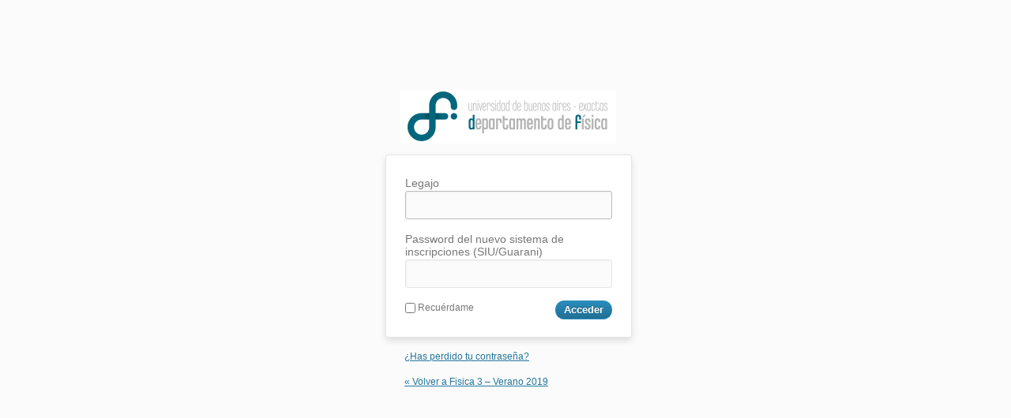

--- FILE ---
content_type: text/html; charset=UTF-8
request_url: https://materias.df.uba.ar/f3a2019v/wp-login.php
body_size: 1061
content:
<!DOCTYPE html>
<html xmlns="http://www.w3.org/1999/xhtml" dir="ltr" lang="es-ES">
<head>
	<meta http-equiv="Content-Type" content="text/html; charset=UTF-8" />
	<title>Fisica 3 &#8211; Verano 2019 &rsaquo; Acceder</title>
<link rel='stylesheet' id='wp-admin-css'  href='https://materias.df.uba.ar/f3a2019v/wp-admin/css/wp-admin.css?ver=20111208' type='text/css' media='all' />
<link rel='stylesheet' id='colors-fresh-css'  href='https://materias.df.uba.ar/f3a2019v/wp-admin/css/colors-fresh.css?ver=20111206' type='text/css' media='all' />
<meta name='robots' content='noindex,nofollow' />
</head>
<body class="login">
<div id="login"><h1><a href="https://materias.df.uba.ar/" title="materias"><span class="hide">Fisica 3 &#8211; Verano 2019</span></a></h1>

<form name="loginform" id="loginform" action="https://materias.df.uba.ar/f3a2019v/wp-login.php" method="post">
	<p>
		<label for="user_login">Legajo<br />
		<input type="text" name="log" id="user_login" class="input" value="" size="20" tabindex="10" /></label>
	</p>
	<p>
		<label for="user_pass">Password del nuevo sistema de inscripciones (SIU/Guarani)<br />
		<input type="password" name="pwd" id="user_pass" class="input" value="" size="20" tabindex="20" /></label>
	</p>
	<p class="forgetmenot"><label for="rememberme"><input name="rememberme" type="checkbox" id="rememberme" value="forever" tabindex="90" /> Recuérdame</label></p>
	<p class="submit">
		<input type="submit" name="wp-submit" id="wp-submit" class="button-primary" value="Acceder" tabindex="100" />
		<input type="hidden" name="redirect_to" value="https://materias.df.uba.ar/f3a2019v/wp-admin/" />
		<input type="hidden" name="testcookie" value="1" />
	</p>
</form>

<p id="nav">
<a href="https://materias.df.uba.ar/wp-login.php?action=lostpassword" title="Recupera tu contraseña perdida">¿Has perdido tu contraseña?</a>
</p>

<script type="text/javascript">
function wp_attempt_focus(){
setTimeout( function(){ try{
d = document.getElementById('user_login');
d.focus();
d.select();
} catch(e){}
}, 200);
}

wp_attempt_focus();
if(typeof wpOnload=='function')wpOnload();
</script>

	<p id="backtoblog"><a href="https://materias.df.uba.ar/f3a2019v/" title="¿Te has perdido?">&laquo; Volver a Fisica 3 &#8211; Verano 2019</a></p>
	</div>


<div class="clear"></div>
</body>
</html>


--- FILE ---
content_type: text/css
request_url: https://materias.df.uba.ar/f3a2019v/wp-admin/css/wp-admin.css?ver=20111208
body_size: 21542
content:
#wpwrap{height:auto;min-height:100%;width:100%;position:relative;}#wpcontent{height:100%;}#wpcontent,#footer{margin-left:165px;}.folded #wpcontent,.folded #footer{margin-left:52px;}#wpbody-content{padding-bottom:65px;float:left;width:100%;}#adminmenuback,#adminmenuwrap,#adminmenu,#adminmenu .wp-submenu,#adminmenu .wp-submenu-wrap,.folded #adminmenu .wp-has-current-submenu .wp-submenu{width:145px;}#adminmenuback{position:absolute;top:0;bottom:0;z-index:-1;}#adminmenu{clear:left;margin:0;padding:0;list-style:none;}.folded #adminmenuback,.folded #adminmenuwrap,.folded #adminmenu,.folded #adminmenu li.menu-top{width:32px;}.inner-sidebar{float:right;clear:right;display:none;width:281px;position:relative;}.columns-2 .inner-sidebar{margin-right:auto;width:286px;display:block;}.inner-sidebar #side-sortables,.columns-2 .inner-sidebar #side-sortables{min-height:300px;width:280px;padding:0;}.has-right-sidebar .inner-sidebar{display:block;}.has-right-sidebar #post-body{float:left;clear:left;width:100%;margin-right:-2000px;}.has-right-sidebar #post-body-content{margin-right:300px;}#post-body-content #side-sortables.empty-container{border:0 none;height:0;}#col-container,#col-left,#col-right{overflow:hidden;padding:0;margin:0;}#col-left{width:35%;}#col-right{float:right;clear:right;width:65%;}.col-wrap{padding:0 7px;}.alignleft{float:left;}.alignright{float:right;}.textleft{text-align:left;}.textright{text-align:right;}.clear{clear:both;}.screen-reader-text,.screen-reader-text span{position:absolute;left:-1000em;height:1px;width:1px;overflow:hidden;}.hidden,.js .closed .inside,.js .hide-if-js,.no-js .hide-if-no-js{display:none;}input[type="text"],input[type="password"],textarea{-moz-box-sizing:border-box;-webkit-box-sizing:border-box;-ms-box-sizing:border-box;box-sizing:border-box;}input[type="checkbox"],input[type="radio"]{vertical-align:text-bottom;}html,body{height:100%;margin:0;padding:0;}body{font-family:sans-serif;font-size:12px;line-height:1.4em;min-width:600px;}body.iframe{min-width:0;}body.login{background:#fbfbfb;min-width:0;}iframe,img{border:0;}td,textarea,input,select{font-family:inherit;font-size:inherit;font-weight:inherit;}td,textarea{line-height:inherit;}input,select{line-height:15px;}a,input,select{outline:0;}blockquote,q{quotes:none;}blockquote:before,blockquote:after,q:before,q:after{content:'';content:none;}p{margin:1em 0;}blockquote{margin:1em;}label{cursor:pointer;}li,dd{margin-bottom:6px;}textarea,input,select{margin:1px;padding:3px;}h1,h2,h3,h4,h5,h6{display:block;font-weight:bold;}h1{font-size:2em;margin:.67em 0;}h2{font-size:1.5em;margin:.83em 0;}h3{font-size:1.17em;margin:1em 0;}h4{font-size:1em;margin:1.33em 0;}h5{font-size:.83em;margin:1.67em 0;}h6{font-size:.67em;margin:2.33em 0;}ul,ol{padding:0;}ul{list-style:none;}ol{list-style-type:decimal;margin-left:2em;}ul.ul-disc{list-style:disc outside;}ul.ul-square{list-style:square outside;}ol.ol-decimal{list-style:decimal outside;}ul.ul-disc,ul.ul-square,ol.ol-decimal{margin-left:1.8em;}ul.ul-disc>li,ul.ul-square>li,ol.ol-decimal>li{margin:0 0 .5em;}.code,code{font-family:Consolas,Monaco,monospace;}kbd,code{padding:1px 3px;margin:0 1px;font-size:11px;}.subsubsub{list-style:none;margin:8px 0 5px;padding:0;white-space:nowrap;font-size:12px;float:left;}.subsubsub a{line-height:2;padding:.2em;text-decoration:none;}.subsubsub a .count,.subsubsub a.current .count{color:#999;font-weight:normal;}.subsubsub a.current{font-weight:bold;background:none;border:none;}.subsubsub li{display:inline;margin:0;padding:0;}.widefat,div.updated,div.error,.wrap .add-new-h2,textarea,input[type="text"],input[type="password"],input[type="file"],input[type="button"],input[type="submit"],input[type="reset"],input[type="email"],input[type="number"],input[type="search"],input[type="tel"],input[type="url"],select,.tablenav .tablenav-pages a,.tablenav-pages span.current,#titlediv #title,.postbox,#postcustomstuff table,#postcustomstuff input,#postcustomstuff textarea,.imgedit-menu div,.plugin-update-tr .update-message,#poststuff .inside .the-tagcloud,.login form,#login_error,.login .message,#menu-management .menu-edit,.nav-menus-php .list-container,.menu-item-handle,.link-to-original,.nav-menus-php .major-publishing-actions .form-invalid,.press-this #message,#TB_window,.tbtitle,.highlight,.feature-filter,#widget-list .widget-top,.editwidget .widget-inside{-webkit-border-radius:3px;border-radius:3px;border-width:1px;border-style:solid;}.widefat{border-spacing:0;width:100%;clear:both;margin:0;}.widefat *{word-wrap:break-word;}.widefat a{text-decoration:none;}.widefat thead th:first-of-type{-webkit-border-top-left-radius:3px;border-top-left-radius:3px;}.widefat thead th:last-of-type{-webkit-border-top-right-radius:3px;border-top-right-radius:3px;}.widefat tfoot th:first-of-type{-webkit-border-bottom-left-radius:3px;border-bottom-left-radius:3px;}.widefat tfoot th:last-of-type{-webkit-border-bottom-right-radius:3px;border-bottom-right-radius:3px;}.widefat td,.widefat th{border-width:1px 0;border-style:solid;}.widefat tfoot th{border-bottom:none;}.widefat .no-items td{border-bottom-width:0;}.widefat td{font-size:12px;padding:4px 7px 2px;vertical-align:top;}.widefat td p,.widefat td ol,.widefat td ul{font-size:12px;}.widefat th{padding:7px 7px 8px;text-align:left;line-height:1.3em;font-size:14px;}.widefat th input{margin:0 0 0 8px;padding:0;vertical-align:text-top;}.widefat .check-column{width:2.2em;padding:11px 0 0;vertical-align:top;}.widefat tbody th.check-column{padding:9px 0 22px;}.widefat .num,.column-comments,.column-links,.column-posts{text-align:center;}.widefat th#comments{vertical-align:middle;}.wrap{margin:4px 15px 0 0;}div.updated,div.error{padding:0 .6em;margin:5px 15px 2px;}div.updated p,div.error p{margin:.5em 0;padding:2px;}.wrap div.updated,.wrap div.error,.media-upload-form div.error{margin:5px 0 15px;}.wrap h2,.subtitle{font-weight:normal;margin:0;text-shadow:#fff 0 1px 0;}.wrap h2{font-size:23px;padding:9px 15px 4px 0;line-height:29px;}.subtitle{font-size:14px;padding-left:25px;}.wrap .add-new-h2{font-family:sans-serif;margin-left:4px;padding:3px 8px;position:relative;top:-3px;text-decoration:none;font-size:12px;border:0 none;}.wrap h2.long-header{padding-right:0;}.fade-1000,.fade-600,.fade-400,.fade-300{opacity:0;-moz-transition-property:opacity;-webkit-transition-property:opacity;-o-transition-property:opacity;transition-property:opacity;}.fade-1000{-moz-transition-duration:1s;-webkit-transition-duration:1s;-o-transition-duration:1s;transition-duration:1s;}.fade-600{-moz-transition-duration:.6s;-webkit-transition-duration:.6s;-o-transition-duration:.6s;transition-duration:.6s;}.fade-400{-moz-transition-duration:.4s;-webkit-transition-duration:.4s;-o-transition-duration:.4s;transition-duration:.4s;}.fade-300{-moz-transition-duration:.3s;-webkit-transition-duration:.3s;-o-transition-duration:.3s;transition-duration:.3s;}.fade-trigger{opacity:1;}div.sidebar-name h3,#menu-management .nav-tab,#dashboard_plugins h5,a.rsswidget,#dashboard_right_now td.b,#dashboard-widgets h4,.tool-box .title,#poststuff h3,.metabox-holder h3,.pressthis a,#your-profile legend,.inline-edit-row fieldset span.title,.inline-edit-row fieldset span.checkbox-title,.tablenav .displaying-num,.widefat th,.quicktags,.search{font-family:Georgia,"Times New Roman","Bitstream Charter",Times,serif;}h2 .nav-tab,.wrap h2,.subtitle,.login form .input{font-family:"HelveticaNeue-Light","Helvetica Neue Light","Helvetica Neue",sans-serif;}.quicktags,.search{font-size:12px;}.icon32{float:left;height:34px;margin:7px 8px 0 0;width:36px;}.icon16{height:18px;width:18px;padding:6px 6px;margin:-6px 0 0 -8px;float:left;}.key-labels label{line-height:24px;}.pre{white-space:pre-wrap;white-space:-moz-pre-wrap!important;white-space:-pre-wrap;white-space:-o-pre-wrap;word-wrap:break-word;}.howto{font-style:italic;display:block;font-family:sans-serif;}p.install-help{margin:8px 0;font-style:italic;}.no-break{white-space:nowrap;}.wp-admin select{padding:2px;height:2em;}.wp-admin select[multiple]{height:auto;}select option{padding:2px;}.submit{padding:1.5em 0;margin:5px 0;-webkit-border-bottom-left-radius:3px;-webkit-border-bottom-right-radius:3px;border-bottom-left-radius:3px;border-bottom-right-radius:3px;}form p.submit a.cancel:hover{text-decoration:none;}.submit input,.button,input.button,.button-primary,input.button-primary,.button-secondary,input.button-secondary,.button-highlighted,input.button-highlighted,#postcustomstuff .submit input{text-decoration:none;font-size:12px!important;line-height:13px;padding:3px 8px;cursor:pointer;border-width:1px;border-style:solid;-webkit-border-radius:11px;border-radius:11px;-moz-box-sizing:content-box;-webkit-box-sizing:content-box;box-sizing:content-box;}#minor-publishing-actions input,#major-publishing-actions input,#minor-publishing-actions .preview{min-width:80px;text-align:center;}textarea.all-options,input.all-options{width:250px;}input.large-text,textarea.large-text{width:99%;}input.regular-text,#adduser .form-field input{width:25em;}input.small-text{width:50px;}#doaction,#doaction2,#post-query-submit{margin-right:8px;}.tablenav select[name="action"],.tablenav select[name="action2"]{width:130px;}.tablenav select[name="m"]{width:155px;}.tablenav select#cat{width:170px;}#wpcontent option{padding:2px;}#timezone_string option{margin-left:1em;}label,#your-profile label+a{vertical-align:middle;}#misc-publishing-actions label{vertical-align:baseline;}#pass-strength-result{border-style:solid;border-width:1px;float:left;margin:13px 5px 5px 1px;padding:3px 5px;text-align:center;width:200px;display:none;}.indicator-hint{padding-top:8px;}p.search-box{float:right;margin:0;}#major-publishing-actions{padding:10px 10px 8px;clear:both;border-top:none;}#delete-action{line-height:25px;vertical-align:middle;text-align:left;float:left;}#publishing-action{text-align:right;float:right;line-height:23px;}#post-body #minor-publishing{padding-bottom:10px;}#post-body #misc-publishing-actions{padding:0;}#post-body .misc-pub-section{border-right-width:1px;border-right-style:solid;border-top:0;border-bottom:0;min-height:30px;float:left;max-width:32%;}#post-body .misc-pub-section-last{border-right:0;}#misc-publishing-actions{padding:6px 0 0;}.misc-pub-section{padding:6px 10px 8px;border-width:1px 0;border-style:solid;}.misc-pub-section:first-child{border-top-width:0;}.misc-pub-section-last{border-bottom-width:0;}#minor-publishing-actions{padding:10px 10px 2px 8px;text-align:right;}#minor-publishing{border-bottom-width:1px;border-bottom-style:solid;-webkit-box-shadow:0 1px 0 #fff;-moz-box-shadow:0 1px 0 #fff;box-shadow:0 1px 0 #fff;}#save-post{float:left;}#minor-publishing .ajax-loading{padding:3px 0 0 4px;float:left;}.preview{float:right;}#sticky-span{margin-left:18px;}.side-info{margin:0;padding:4px;font-size:11px;}.side-info h5{padding-bottom:7px;font-size:14px;margin:12px 2px 5px;border-bottom-width:1px;border-bottom-style:solid;}.side-info ul{margin:0;padding-left:18px;list-style:square;}a.button,a.button-primary,a.button-secondary{line-height:15px;padding:3px 10px;white-space:nowrap;-webkit-border-radius:10px;}.approve,.unapproved .unapprove{display:none;}.unapproved .approve,.spam .approve,.trash .approve{display:inline;}td.action-links,th.action-links{text-align:right;}.describe .del-link{padding-left:5px;}#update-nag,.update-nag{line-height:19px;padding:5px 0;font-size:12px;text-align:center;margin:-1px 15px 0 5px;border-width:1px;border-style:solid;-webkit-border-bottom-right-radius:3px;-webkit-border-bottom-left-radius:3px;border-bottom-right-radius:3px;border-bottom-left-radius:3px;}.plugins .plugin-update{padding:0;}.plugin-update .update-message{margin:0 10px 8px 31px;font-weight:bold;}ul#dismissed-updates{display:none;}form.upgrade{margin-top:8px;}form.upgrade .hint{font-style:italic;font-size:85%;margin:-0.5em 0 2em 0;}.ajax-feedback{visibility:hidden;vertical-align:bottom;}#ajax-response.alignleft{margin-left:2em;}.fullscreen-overlay{z-index:149999;display:none;position:fixed;top:0;bottom:0;left:0;right:0;filter:inherit;}.fullscreen-active .fullscreen-overlay,.fullscreen-active #wp-fullscreen-body{display:block;}.fullscreen-fader{z-index:200000;}.fullscreen-active .fullscreen-fader{display:none;}#wp-fullscreen-body{width:100%;z-index:150005;display:none;position:absolute;top:0;left:0;}#wp-fullscreen-wrap{margin:0 auto 50px;position:relative;padding-top:60px;}#wp-fullscreen-title{font-size:1.7em;line-height:100%;outline:medium none;padding:6px 7px;width:100%;margin-bottom:30px;}#wp-fullscreen-container{padding:4px 10px 50px;}#wp-fullscreen-title,#wp-fullscreen-container{-webkit-border-radius:0;border-radius:0;border:1px dashed transparent;background:transparent;-moz-transition-property:border-color;-moz-transition-duration:.6s;-webkit-transition-property:border-color;-webkit-transition-duration:.6s;-o-transition-property:border-color;-o-transition-duration:.6s;transition-property:border-color;transition-duration:.6s;}#wp_mce_fullscreen{width:100%;min-height:300px;border:0;background:transparent;font-family:Consolas,Monaco,monospace;line-height:1.6em;padding:0;overflow-y:hidden;outline:none;resize:none;}#wp-fullscreen-tagline{color:#BBB;font-size:18px;float:right;padding-top:5px;}#fullscreen-topbar{position:fixed;top:0;left:0;z-index:150050;border-bottom-style:solid;border-bottom-width:1px;min-width:800px;width:100%;height:40px;}#wp-fullscreen-toolbar{padding:6px 10px 0;clear:both;max-width:1100px;min-width:820px;margin:0 auto;}#wp-fullscreen-mode-bar,#wp-fullscreen-button-bar,#wp-fullscreen-close,#wp-fullscreen-count{float:left;}#wp-fullscreen-save{float:right;padding:2px 2px 0 5px;}#wp-fullscreen-count,#wp-fullscreen-close{padding-top:5px;}#wp-fullscreen-central-toolbar{margin:auto;padding:0;}#wp-fullscreen-buttons>div{float:left;}#wp-fullscreen-mode-bar{padding:1px 14px 0 0;}#wp-fullscreen-modes a{display:block;font-size:11px;text-decoration:none;float:left;margin:1px 0 0 0;padding:2px 6px 2px;border-width:1px 1px 1px 0;border-style:solid;border-color:#bbb;color:#777;text-shadow:0 1px 0 #fff;background-color:#f4f4f4;background-image:-moz-linear-gradient(bottom,#e4e4e4,#f9f9f9);background-image:-webkit-gradient(linear,left bottom,left top,from(#e4e4e4),to(#f9f9f9));}#wp-fullscreen-modes a:hover,.wp-html-mode #wp-fullscreen-modes a:last-child,.wp-tmce-mode #wp-fullscreen-modes a:first-child{color:#333;border-color:#999;background-color:#eee;background-image:-moz-linear-gradient(bottom,#f9f9f9,#e0e0e0);background-image:-webkit-gradient(linear,left bottom,left top,from(#f9f9f9),to(#e0e0e0));}#wp-fullscreen-modes a:first-child{border-width:1px;-webkit-border-top-left-radius:3px;-webkit-border-bottom-left-radius:3px;border-top-left-radius:3px;border-bottom-left-radius:3px;}#wp-fullscreen-modes a:last-child{-webkit-border-top-right-radius:3px;-webkit-border-bottom-right-radius:3px;border-top-right-radius:3px;border-bottom-right-radius:3px;}#wp-fullscreen-buttons .active a{background:inherit;}#wp-fullscreen-buttons .hidden{display:none;}#wp-fullscreen-buttons .disabled{opacity:.5;}.wp-html-mode #wp-fullscreen-buttons div{display:none;}.wp-html-mode #wp-fullscreen-buttons div.wp-fullscreen-both{display:block;}#fullscreen-topbar.fullscreen-make-sticky{display:block!important;}#wp-fullscreen-save img{vertical-align:middle;}#wp-fullscreen-save img,#wp-fullscreen-save span{padding-right:4px;display:none;}#wp-fullscreen-buttons .mce_image .mce_image{background-image:url('../images/menu.png?ver=20111128');background-position:-124px -38px;}#wp-fullscreen-buttons .mce_image .mce_image:hover{background-position:-124px -6px;}.fullscreen-active #TB_overlay{z-index:150100;}.fullscreen-active #TB_window{z-index:150102;}#wp_mce_fullscreen_ifr{background:transparent;}#wp_mce_fullscreen_parent #wp_mce_fullscreen_tbl tr.mceFirst{display:none;}#wp-fullscreen-container .wp_themeSkin table td{vertical-align:top;}#adminmenu a,#sidemenu a,#taglist a,#catlist a{text-decoration:none;}#screen-options-wrap,#contextual-help-wrap{margin:0;padding:8px 20px 12px;position:relative;overflow:auto;}#screen-meta .screen-reader-text{visibility:hidden;}#screen-meta-links{margin:0 24px 0 0;}#screen-meta{display:none;position:relative;margin:0 15px 0 5px;border-width:0 1px 1px;border-style:none solid solid;}#screen-options-link-wrap,#contextual-help-link-wrap{float:right;height:22px;padding:0;margin:0 0 0 6px;font-family:sans-serif;}#screen-options-link-wrap,#contextual-help-link-wrap,#screen-meta{-webkit-border-bottom-left-radius:3px;-webkit-border-bottom-right-radius:3px;border-bottom-left-radius:3px;border-bottom-right-radius:3px;}#screen-meta-links a.show-settings{text-decoration:none;z-index:1;padding:0 16px 0 6px;height:22px;line-height:22px;font-size:12px;display:block;text-shadow:rgba(255,255,255,0.7) 0 1px 0;}#screen-meta-links a.show-settings:hover{text-decoration:none;}.toggle-arrow{background-repeat:no-repeat;background-position:top left;background-color:transparent;height:22px;line-height:22px;display:block;}.toggle-arrow-active{background-position:bottom left;}#screen-options-wrap h5,#contextual-help-wrap h5{margin:8px 0;font-size:13px;}.metabox-prefs label{display:inline-block;padding-right:15px;white-space:nowrap;line-height:30px;}.metabox-prefs label input{margin:0 5px 0 2px;}.metabox-prefs label a{display:none;}#contextual-help-wrap{padding:0;margin-left:-4px;}#contextual-help-columns{position:relative;}#contextual-help-back{position:absolute;top:0;bottom:0;left:150px;right:170px;border-width:0 1px;border-style:solid;}#contextual-help-wrap.no-sidebar #contextual-help-back{right:0;border-right-width:0;-webkit-border-bottom-right-radius:2px;border-bottom-right-radius:2px;}.contextual-help-tabs{float:left;width:150px;margin:0;}.contextual-help-tabs ul{margin:1em 0;}.contextual-help-tabs li{margin-bottom:0;list-style-type:none;border-style:solid;border-width:1px 0;border-color:transparent;}.contextual-help-tabs a{display:block;padding:5px 5px 5px 12px;line-height:18px;text-decoration:none;}.contextual-help-tabs .active{padding:0;margin:0 -1px 0 0;border-width:1px 0 1px 1px;border-style:solid;}.contextual-help-tabs-wrap{padding:0 20px;overflow:auto;}.help-tab-content{display:none;margin:0 22px 12px 0;line-height:1.6em;}.help-tab-content.active{display:block;}.help-tab-content li{list-style-type:disc;margin-left:18px;}.contextual-help-sidebar{width:150px;float:right;padding:0 8px 0 12px;overflow:auto;}#adminmenuback,#adminmenuwrap{border-width:0 1px 0 0;border-style:solid;}#adminmenuwrap{position:relative;float:left;}#adminmenushadow{position:absolute;top:0;right:0;bottom:0;width:6px;z-index:20;}#adminmenu *{-webkit-user-select:none;-moz-user-select:none;user-select:none;}#adminmenu .wp-submenu{list-style:none;padding:0;margin:0;overflow:hidden;}#adminmenu li .wp-submenu,.folded #adminmenu .wp-has-current-submenu .wp-submenu{display:none;position:absolute;top:-1px;left:146px;z-index:999;overflow:hidden;}.js #adminmenu .wp-submenu.sub-open,.folded #adminmenu .wp-has-current-submenu .wp-submenu.sub-open,.no-js #adminmenu .wp-has-submenu:hover .wp-submenu,#adminmenu .wp-has-current-submenu .wp-submenu,#adminmenu li.focused .wp-submenu{display:block;}#adminmenu .wp-has-current-submenu .wp-submenu{position:relative;z-index:2;top:auto;left:auto;right:auto;bottom:auto;padding:0;}#adminmenu .wp-has-current-submenu .wp-submenu-wrap{-moz-box-shadow:none;-webkit-box-shadow:none;box-shadow:none;}.folded #adminmenu .wp-submenu,.folded #adminmenu .wp-has-current-submenu .wp-submenu{top:-5px;left:26px;}#adminmenu .wp-submenu.sub-open,#adminmenu li.focused.wp-not-current-submenu .wp-submenu,.folded #adminmenu li.focused.wp-has-current-submenu .wp-submenu,.folded #adminmenu .wp-has-current-submenu .wp-submenu.sub-open,.no-js #adminmenu .wp-has-submenu:hover .wp-submenu,.no-js.folded #adminmenu .wp-has-current-submenu:hover .wp-submenu{padding:0 8px 8px 0;}.no-js #adminmenu .wp-has-current-submenu:hover .wp-submenu,#adminmenu .wp-has-current-submenu .wp-submenu{padding:0;}#adminmenu .wp-submenu a{font-size:12px;line-height:18px;}#adminmenu a.menu-top,#adminmenu .wp-submenu-head{font-size:13px;line-height:18px;}#adminmenu div.wp-submenu-head{display:none;}.folded #adminmenu div.wp-submenu-head{display:block;}.folded #adminmenu a.menu-top,body.no-js #adminmenu .wp-menu-toggle,.folded #adminmenu div.wp-menu-toggle{display:none;}#adminmenu div.wp-menu-image{float:left;width:28px;height:28px;}.folded #adminmenu div.wp-menu-image{width:32px;}#adminmenu li{margin:0;padding:0;cursor:pointer;}#adminmenu a{display:block;line-height:18px;padding:2px 5px;}#adminmenu li.menu-top{min-height:29px;position:relative;}#adminmenu a.menu-top{font-weight:bold;line-height:18px;min-width:10em;padding:5px 5px;border-width:1px 0 1px;border-style:solid;}#adminmenu li.wp-menu-open{border-width:0 0 1px;border-style:solid;}#adminmenu .wp-submenu ul{padding:4px 0;}#adminmenu .wp-submenu a{margin:0;}#adminmenu li li{margin-left:8px;}#adminmenu .wp-submenu a,#adminmenu li li a,.folded #adminmenu .wp-not-current-submenu li a{padding-left:12px;}#adminmenu .wp-not-current-submenu li a{padding-left:18px;}.folded #adminmenu li li{margin-left:0;}.folded #adminmenu li li a{padding-left:0;}.wp-menu-arrow{display:none;cursor:auto;z-index:25;position:absolute;right:100%;margin:0;height:30px;width:6px;-moz-transform:translate(146px);-webkit-transform:translate(146px);-o-transform:translate(146px);-ms-transform:translate(146px);transform:translate(146px);}#adminmenu li.wp-has-current-submenu .wp-menu-arrow,#adminmenu li.menu-top:hover .wp-menu-arrow,#adminmenu li.current .wp-menu-arrow,#adminmenu li.focused .wp-menu-arrow,#adminmenu li.menu-top.wp-has-submenu:hover .wp-menu-arrow div{display:block;}#adminmenu li.wp-not-current-submenu:hover .wp-menu-arrow div{display:none;}#adminmenu li.menu-top:hover .wp-menu-arrow,#adminmenu li.menu-top.focused .wp-menu-arrow{z-index:1001;}#adminmenu .wp-menu-arrow div{position:absolute;top:7px;left:-1px;width:14px;height:15px;-moz-transform:matrix(-0.6,1,0.6,1,0,0);-webkit-transform:matrix(-0.6,1,0.6,1,0,0);-o-transform:matrix(-0.6,1,0.6,1,0,0);-ms-transform:matrix(-0.6,1,0.6,1,0,0);transform:matrix(-0.6,1,0.6,1,0,0);}#adminmenu li.wp-not-current-submenu .wp-menu-arrow{-moz-transform:translate(145px);-webkit-transform:translate(145px);-o-transform:translate(145px);-ms-transform:translate(145px);transform:translate(145px);height:28px;border-width:1px 0;border-style:solid;}.folded .wp-menu-arrow{-moz-transform:translate(33px);-webkit-transform:translate(33px);-o-transform:translate(33px);-ms-transform:translate(33px);transform:translate(33px);}#adminmenu .wp-not-current-submenu .wp-menu-arrow div{width:15px;top:6px;border-width:0 0 1px 1px;border-style:solid;}.wp-menu-arrow,.folded #adminmenu li.menu-top:hover .wp-menu-arrow{display:none;}.folded #adminmenu li.current:hover .wp-menu-arrow,.folded #adminmenu li.menu-top.wp-menu-open:hover .wp-menu-arrow{display:block;z-index:125;}#adminmenu .wp-submenu li{padding:0;margin:0;}.folded #adminmenu li.menu-top{border-width:1px 0;border-style:solid none;}#adminmenu .wp-menu-image img{float:left;padding:5px 0 0 2px;opacity:.6;filter:alpha(opacity=60);}#adminmenu li.menu-top:hover .wp-menu-image img,#adminmenu li.wp-has-current-submenu .wp-menu-image img{opacity:1;filter:alpha(opacity=100);}#adminmenu li.wp-menu-separator{height:3px;padding:0;margin:0;border-width:1px 0;border-style:solid;cursor:inherit;}#adminmenu div.separator{height:1px;padding:0;border-width:1px 0 0 0;border-style:solid;}#adminmenu .wp-submenu .wp-submenu-head{padding:6px 4px 5px 10px;cursor:default;border-width:1px 0;border-style:solid;}#adminmenu li .wp-submenu-wrap{border-width:1px 1px 1px 0;border-style:solid solid solid none;position:relative;-webkit-border-bottom-right-radius:3px;-webkit-border-top-right-radius:3px;border-bottom-right-radius:3px;border-top-right-radius:3px;}#adminmenu li.wp-menu-open .wp-submenu-wrap{border:0 none;}.folded #adminmenu .wp-submenu .wp-submenu-wrap{margin-top:3px;}.folded #adminmenu .wp-has-current-submenu{margin-bottom:1px;}.folded #adminmenu .wp-has-current-submenu.menu-top-last{margin-bottom:0;}.folded #adminmenu .wp-has-current-submenu .wp-submenu-wrap{margin-top:4px;}.folded #adminmenu .wp-submenu ul{border-width:0 0 0 1px;border-style:solid;}.folded #adminmenu .wp-submenu a{padding-left:10px;}.folded #adminmenu a.wp-has-submenu{margin-left:40px;}#adminmenu .wp-menu-toggle{width:18px;clear:right;float:right;margin:1px 0 0;height:27px;padding:1px 2px 0 0;cursor:pointer;}#adminmenu .wp-menu-image a{height:24px;}#adminmenu .awaiting-mod,#adminmenu span.update-plugins,#sidemenu li a span.update-plugins{position:absolute;font-family:sans-serif;font-size:9px;line-height:17px;font-weight:bold;margin-top:1px;margin-left:7px;-webkit-border-radius:10px;border-radius:10px;}#adminmenu li .awaiting-mod span,#adminmenu li span.update-plugins span,#sidemenu li a span.update-plugins span{display:block;padding:0 6px;}#adminmenu li span.count-0,#sidemenu li a .count-0{display:none;}#collapse-menu{font-size:12px;line-height:34px;}.folded #collapse-menu span{display:none;}#collapse-button,#collapse-button div{width:15px;height:15px;}#collapse-button{float:left;margin:8px 6px;border-width:1px;border-style:solid;-webkit-border-radius:10px;border-radius:10px;}.post-com-count-wrapper{min-width:22px;font-family:sans-serif;}.post-com-count{height:1.3em;line-height:1.1em;display:block;text-decoration:none;padding:0 0 6px;cursor:pointer;background-position:center -80px;background-repeat:no-repeat;}.post-com-count span{font-size:11px;font-weight:bold;height:1.4em;line-height:1.4em;min-width:.7em;padding:0 6px;display:inline-block;-webkit-border-radius:5px;border-radius:5px;}strong .post-com-count{background-position:center -55px;}.post-com-count:hover{background-position:center -3px;}.column-response .post-com-count{float:left;margin-right:5px;text-align:center;}.response-links{float:left;}#the-comment-list .attachment-80x60{padding:4px 8px;}body.admin-bar #wpcontent,body.admin-bar #adminmenu{padding-top:28px;}.narrow{width:70%;margin-bottom:40px;}.narrow p{line-height:150%;}.widefat th,.widefat td{overflow:hidden;}.widefat th{font-weight:normal;}.widefat td p{margin:2px 0 .8em;}.widefat .column-comment p{margin:.6em 0;}.postbox-container{float:left;}.postbox-container .meta-box-sortables{min-height:350px;}.postbox-container .meta-box-sortables.empty-container,#side-sortables.empty-container{border:3px dashed #CCC;height:350px;}.postbox .hndle{cursor:move;-webkit-border-top-left-radius:3px;-webkit-border-top-right-radius:3px;border-top-left-radius:3px;border-top-right-radius:3px;}.postbox.closed .hndle{-webkit-border-radius:3px;border-radius:3px;}.hndle a{font-size:11px;font-weight:normal;}.postbox .handlediv{float:right;width:27px;height:30px;cursor:pointer;}.sortable-placeholder{border-width:1px;border-style:dashed;margin-bottom:20px;}.widget,.postbox,.stuffbox{margin-bottom:20px;padding:0;border-width:1px;border-style:solid;line-height:1;}.widget .widget-top,.postbox h3,.stuffbox h3{margin-top:1px;border-bottom-width:1px;border-bottom-style:solid;cursor:move;-webkit-user-select:none;-moz-user-select:none;user-select:none;}.postbox .inside,.stuffbox .inside{padding:0 10px;line-height:1.4em;}.postbox .inside{margin:10px 0;position:relative;}.postbox.closed h3{border:none;-moz-box-shadow:none;-webkit-box-shadow:none;box-shadow:none;}.postbox table.form-table{margin-bottom:0;}.temp-border{border:1px dotted #ccc;}.columns-prefs label{padding:0 5px;}#wpbody-content .metabox-holder{padding-top:10px;}#dashboard-widgets .meta-box-sortables{margin:0 8px;}#dashboard_recent_comments div.undo{border-top-style:solid;border-top-width:1px;margin:0 -10px;padding:3px 8px;font-size:11px;}#the-comment-list td.comment p.comment-author{margin-top:0;margin-left:0;}#the-comment-list p.comment-author img{float:left;margin-right:8px;}#the-comment-list p.comment-author strong a{border:none;}#the-comment-list td{vertical-align:top;}#the-comment-list td.comment{word-wrap:break-word;}.welcome-panel{margin:20px 8px;padding:30px 10px 20px;border-width:1px 0;border-style:solid;position:relative;line-height:1.6em;overflow:auto;}.welcome-panel h3{font-family:"HelveticaNeue-Light","Helvetica Neue Light","Helvetica Neue",sans-serif;font-size:32px;font-weight:normal;line-height:1.2;margin:.1em 0 .8em;}.welcome-panel h4{font-size:14px;}.welcome-panel .welcome-panel-close{position:absolute;top:0;right:10px;padding:8px 3px;font-size:13px;text-decoration:none;}.welcome-panel .welcome-panel-close:before{background:url('../images/xit.gif') 0 17% no-repeat;content:' ';height:100%;width:10px;left:-12px;position:absolute;}.welcome-panel .welcome-panel-close:hover:before{background-position:100% 17%;}.welcome-panel .wp-badge{float:left;margin-bottom:20px;}.welcome-panel-content{max-width:1500px;}.welcome-panel-content .about-description,.welcome-panel h3{margin-left:190px;}.welcome-panel p.welcome-panel-dismiss{clear:both;padding:1em 0 0 0;}.welcome-panel .welcome-panel-column-container{clear:both;overflow:hidden;position:relative;padding-left:25px;}.welcome-panel .welcome-panel-column{margin:0 5% 0 -25px;padding-left:25px;width:30%;min-width:200px;float:left;}.welcome-panel .welcome-panel-column.welcome-panel-last{margin-right:0;}.welcome-panel h4 .icon16{margin-left:-32px;}.welcome-panel .welcome-panel-column ul{margin:1.6em 1em 1em 1.3em;}.welcome-panel .welcome-panel-column li{list-style-type:disc;padding-left:2px;}table.fixed{table-layout:fixed;}.fixed .column-rating,.fixed .column-visible{width:8%;}.fixed .column-date,.fixed .column-parent,.fixed .column-links{width:10%;}.fixed .column-response,.fixed .column-author,.fixed .column-categories,.fixed .column-tags,.fixed .column-rel,.fixed .column-role{width:15%;}.fixed .column-comments{width:4em;padding:8px 0;text-align:left;}.fixed .column-comments .vers{padding-left:3px;}.fixed .column-comments a{float:left;}.fixed .column-slug{width:25%;}.fixed .column-posts{width:10%;}.fixed .column-icon{width:80px;}#commentsdiv .fixed .column-author,#comments-form .fixed .column-author{width:20%;}#commentsdiv.postbox .inside{margin:0;padding:0;}#commentsdiv.postbox .inside .row-actions{line-height:18px;}#commentsdiv.postbox .inside td{padding:1em 10px;}#commentsdiv.postbox .inside .column-author{width:33%;}#commentsdiv.postbox .inside p{margin:6px 10px 8px;}#commentsdiv.postbox .column-comment p{margin:.6em 0;}#commentsdiv.postbox #replyrow td{padding:0;}.sorting-indicator{display:none;width:7px;height:4px;margin-top:8px;margin-left:7px;background-image:url(../images/sort.gif);background-repeat:no-repeat;}.fixed .column-comments .sorting-indicator{margin-top:3px;}.widefat th.sortable,.widefat th.sorted{padding:0;}th.sortable a,th.sorted a{display:block;overflow:hidden;padding:7px 7px 8px;}.fixed .column-comments.sortable a,.fixed .column-comments.sorted a{padding:8px 0;}th.sortable a span,th.sorted a span{float:left;cursor:pointer;}th.sorted.asc .sorting-indicator,th.desc:hover span.sorting-indicator{display:block;background-position:0 0;}th.sorted.desc .sorting-indicator,th.asc:hover span.sorting-indicator{display:block;background-position:-7px 0;}.tablenav-pages a{border-bottom-style:solid;border-bottom-width:2px;font-weight:bold;margin-right:1px;padding:0 2px;}.tablenav-pages .current-page{text-align:center;}.tablenav-pages .next-page{margin-left:2px;}.tablenav a.button-secondary{display:block;margin:3px 8px 0 0;}.tablenav{clear:both;height:30px;margin:6px 0 4px;vertical-align:middle;}.tablenav.themes{max-width:98%;}.tablenav .tablenav-pages{float:right;display:block;cursor:default;height:30px;line-height:30px;font-size:12px;}.tablenav .no-pages,.tablenav .one-page .pagination-links{display:none;}.tablenav .tablenav-pages a,.tablenav-pages span.current{text-decoration:none;padding:3px 6px;}.tablenav .tablenav-pages a.disabled:hover,.tablenav .tablenav-pages a.disabled:active{cursor:default;}.tablenav .displaying-num{margin-right:10px;font-size:12px;font-style:italic;}.tablenav .actions{padding:2px 8px 0 0;}.tablenav .delete{margin-right:20px;}.view-switch{float:right;margin:6px 8px 0;}.view-switch a{text-decoration:none;}.filter{float:left;margin:-5px 0 0 10px;}.filter .subsubsub{margin-left:-10px;margin-top:13px;}.screen-per-page{width:3em;}#posts-filter fieldset{float:left;margin:0 1.5ex 1em 0;padding:0;}#posts-filter fieldset legend{padding:0 0 .2em 1px;}span.post-state-format{font-weight:normal;}#wpbody-content .inline-edit-row fieldset{font-size:12px;float:left;margin:0;padding:0;width:100%;}tr.inline-edit-row td,#wpbody-content .inline-edit-row fieldset .inline-edit-col{padding:0 .5em;}#wpbody-content .quick-edit-row-page fieldset.inline-edit-col-right .inline-edit-col{border-width:0 0 0 1px;border-style:none none none solid;}#wpbody-content .quick-edit-row-post .inline-edit-col-left{width:40%;}#wpbody-content .quick-edit-row-post .inline-edit-col-right{width:39%;}#wpbody-content .inline-edit-row-post .inline-edit-col-center{width:20%;}#wpbody-content .quick-edit-row-page .inline-edit-col-left{width:50%;}#wpbody-content .quick-edit-row-page .inline-edit-col-right,#wpbody-content .bulk-edit-row-post .inline-edit-col-right{width:49%;}#wpbody-content .bulk-edit-row .inline-edit-col-left{width:30%;}#wpbody-content .bulk-edit-row-page .inline-edit-col-right{width:69%;}#wpbody-content .bulk-edit-row .inline-edit-col-bottom{float:right;width:69%;}#wpbody-content .inline-edit-row-page .inline-edit-col-right{margin-top:27px;}.inline-edit-row fieldset .inline-edit-group{clear:both;}.inline-edit-row fieldset .inline-edit-group:after{content:".";display:block;height:0;clear:both;visibility:hidden;}.inline-edit-row p.submit{clear:both;padding:.5em;margin:.5em 0 0;}.inline-edit-row span.error{line-height:22px;margin:0 15px;padding:3px 5px;}.inline-edit-row h4{margin:.2em 0;padding:0;line-height:23px;}.inline-edit-row fieldset span.title,.inline-edit-row fieldset span.checkbox-title{margin:0;padding:0;line-height:27px;}.inline-edit-row fieldset label,.inline-edit-row fieldset span.inline-edit-categories-label{display:block;margin:.2em 0;}.inline-edit-row fieldset label.inline-edit-tags{margin-top:0;}.inline-edit-row fieldset label.inline-edit-tags span.title{margin:.2em 0;}.inline-edit-row fieldset label span.title{display:block;float:left;width:5em;}.inline-edit-row fieldset label span.input-text-wrap{display:block;margin-left:5em;}.quick-edit-row-post fieldset.inline-edit-col-right label span.title{width:auto;padding-right:.5em;}.inline-edit-row .input-text-wrap input[type=text]{width:100%;}.inline-edit-row fieldset label input[type=checkbox]{vertical-align:text-bottom;}.inline-edit-row fieldset label textarea{width:100%;height:4em;}#wpbody-content .bulk-edit-row fieldset .inline-edit-group label{max-width:50%;}#wpbody-content .quick-edit-row fieldset .inline-edit-group label.alignleft:first-child{margin-right:.5em;}.inline-edit-col-right .input-text-wrap input.inline-edit-menu-order-input{width:6em;}.inline-edit-row h4{text-transform:uppercase;}.inline-edit-row fieldset span.title,.inline-edit-row fieldset span.checkbox-title{font-style:italic;line-height:1.8em;}.inline-edit-row fieldset input[type="text"],.inline-edit-row fieldset textarea{border-style:solid;border-width:1px;}.inline-edit-row fieldset .inline-edit-date{float:left;}.inline-edit-row fieldset input[name=jj],.inline-edit-row fieldset input[name=hh],.inline-edit-row fieldset input[name=mn]{font-size:12px;width:2.1em;}.inline-edit-row fieldset input[name=aa]{font-size:12px;width:3.5em;}.inline-edit-row fieldset label input.inline-edit-password-input{width:8em;}.inline-edit-row .catshow,.inline-edit-row .cathide{cursor:pointer;}ul.cat-checklist{height:12em;border-style:solid;border-width:1px;overflow-y:scroll;padding:0 5px;margin:0;}#bulk-titles{display:block;height:12em;border-style:solid;border-width:1px;overflow-y:scroll;padding:0 5px;margin:0 0 5px;}.inline-edit-row fieldset ul.cat-checklist li,.inline-edit-row fieldset ul.cat-checklist input{margin:0;}.inline-edit-row fieldset ul.cat-checklist label,.inline-edit-row .catshow,.inline-edit-row .cathide,.inline-edit-row #bulk-titles div{font-family:sans-serif;font-style:normal;font-size:11px;}table .inline-edit-row fieldset ul.cat-hover{height:auto;max-height:30em;overflow-y:auto;position:absolute;}.inline-edit-row fieldset label input.inline-edit-menu-order-input{width:3em;}.inline-edit-row fieldset label input.inline-edit-slug-input{width:75%;}.quick-edit-row-post fieldset label.inline-edit-status{float:left;}#bulk-titles{line-height:140%;}#bulk-titles div{margin:.2em .3em;}#bulk-titles div a{cursor:pointer;display:block;float:left;height:10px;margin:3px 3px 0 -2px;overflow:hidden;position:relative;text-indent:-9999px;width:10px;}#titlediv{position:relative;margin-bottom:20px;}#titlediv label{cursor:text;}#titlediv div.inside{margin:0;}#poststuff #titlewrap{border:0;padding:0;}#titlediv #title{padding:3px 8px;font-size:1.7em;line-height:100%;width:100%;outline:none;}#titlediv #title-prompt-text,#wp-fullscreen-title-prompt-text{color:#bbb;position:absolute;font-size:1.7em;padding:8px 10px;}#wp-fullscreen-title-prompt-text{left:0;padding:11px;}#poststuff .inside-submitbox,#side-sortables .inside-submitbox{margin:0 3px;font-size:11px;}input#link_description,input#link_url{width:98%;}#pending{background:0 none;border:0 none;padding:0;font-size:11px;margin-top:-1px;}#edit-slug-box{height:1em;margin-top:8px;padding:0 10px;}#editable-post-name-full{display:none;}#editable-post-name input{width:16em;}.postarea h3 label{float:left;}#submitpost #ajax-loading,#submitpost .ajax-loading{vertical-align:middle;}#wpcontent .ajax-loading{visibility:hidden;}.submitbox .submit{text-align:left;padding:12px 10px 10px;font-size:11px;}.submitbox .submitdelete{text-decoration:none;padding:1px 2px;}.submitbox .submitdelete,.submitbox .submit a:hover{border-bottom-width:1px;border-bottom-style:solid;}.submitbox .submit input{margin-bottom:8px;margin-right:4px;padding:6px;}.inside-submitbox #post_status{margin:2px 0 2px -2px;}#post-status-select,#post-format{line-height:2.5em;margin-top:3px;}#post-body #normal-sortables{min-height:50px;}.postbox{position:relative;min-width:255px;}#trackback_url{width:99%;}#normal-sortables .postbox .submit{background:transparent none;border:0 none;float:right;padding:0 12px;margin:0;}.category-add input[type="text"],.category-add select{width:100%;max-width:260px;}#post-body ul.category-tabs,#post-body ul.add-menu-item-tabs{float:left;width:120px;text-align:right;margin:0 -120px 0 5px;padding:0;}#post-body ul.category-tabs li,#post-body ul.add-menu-item-tabs li{padding:8px;}#post-body ul.category-tabs li.tabs,#post-body ul.add-menu-item-tabs li.tabs{-webkit-border-top-left-radius:3px;-webkit-border-bottom-left-radius:3px;border-top-left-radius:3px;border-bottom-left-radius:3px;}.wp-tab-panel,.categorydiv div.tabs-panel,.customlinkdiv div.tabs-panel,.posttypediv div.tabs-panel,.taxonomydiv div.tabs-panel,#linkcategorydiv div.tabs-panel{height:200px;overflow:auto;padding:.5em .9em;border-style:solid;border-width:1px;}.nav-menus-php .customlinkdiv div.tabs-panel,.nav-menus-php .posttypediv div.tabs-panel,.nav-menus-php .taxonomydiv div.tabs-panel{height:auto;max-height:205px;}div.tabs-panel-active{display:block;}div.tabs-panel-inactive{display:none;}#post-body .categorydiv div.tabs-panel,.taxonomy div.tabs-panel,#post-body #linkcategorydiv div.tabs-panel{margin:0 5px 0 125px;}.press-this #side-sortables .category-tabs li,.has-right-sidebar #side-sortables .category-tabs li,#side-sortables .add-menu-item-tabs li,.wp-tab-bar li{display:inline;line-height:1.35em;}.no-js #side-sortables .category-tabs li.hide-if-no-js{display:none;}#side-sortables .category-tabs a,#side-sortables .add-menu-item-tabs a,.wp-tab-bar a{text-decoration:none;}#side-sortables .category-tabs{margin:8px 0 3px;}#category-adder h4{margin:10px 0;}#side-sortables .add-menu-item-tabs,.wp-tab-bar{margin-bottom:3px;}.categorydiv ul,.customlinkdiv ul,.posttypediv ul,.taxonomydiv ul,#linkcategorydiv ul{list-style:none;padding:0;margin:0;}#normal-sortables .postbox #replyrow .submit{float:none;margin:0;padding:3px 7px;}#side-sortables .submitbox .submit input,#side-sortables .submitbox .submit .preview,#side-sortables .submitbox .submit a.preview:hover{border:0 none;}#side-sortables .inside-submitbox .insidebox,.stuffbox .insidebox{margin:11px 0;}#side-sortables .comments-box,#normal-sortables .comments-box{border:0 none;}ul.category-tabs,ul.add-menu-item-tabs,ul.wp-tab-bar{margin-top:12px;}#side-sortables .comments-box thead th,#normal-sortables .comments-box thead th{background:transparent;padding:0 7px 4px;font-style:italic;}ul.category-tabs li.tabs,ul.add-menu-item-tabs li.tabs,.wp-tab-active{border-style:solid solid none;border-width:1px 1px 0;}#commentsdiv img.waiting{padding-left:5px;}#post-body .category-tabs li.tabs,#post-body .add-menu-item-tabs li.tabs{border-style:solid none solid solid;border-width:1px 0 1px 1px;margin-right:-1px;}ul.category-tabs li,ul.add-menu-item-tabs li,ul.wp-tab-bar li{padding:3px 5px 5px;-webkit-border-top-left-radius:3px;-webkit-border-top-right-radius:3px;border-top-left-radius:3px;border-top-right-radius:3px;}form#tags-filter{position:relative;}.screen-per-page{width:3em;}#posts-filter fieldset{float:left;margin:0 1.5ex 1em 0;padding:0;}#posts-filter fieldset legend{padding:0 0 .2em 1px;}td.post-title strong,td.plugin-title strong{display:block;margin-bottom:.2em;}td.post-title p,td.plugin-title p{margin:6px 0;}.wp-hidden-children .wp-hidden-child,.ui-tabs-hide{display:none;}.commentlist .avatar{vertical-align:text-top;}#post-body .tagsdiv #newtag{margin-right:5px;width:16em;}#side-sortables input#post_password{width:94%;}#side-sortables .tagsdiv #newtag{width:68%;}#post-status-info{border-width:0 1px 1px;border-style:none solid solid;width:100%;-webkit-border-bottom-left-radius:3px;-webkit-border-bottom-right-radius:3px;border-bottom-left-radius:3px;border-bottom-right-radius:3px;}#post-status-info td{font-size:12px;}.autosave-info{padding:2px 15px;text-align:right;}#editorcontent #post-status-info{border:none;}#post-body .wp_themeSkin .mceStatusbar a.mceResize{display:block;background:transparent url(../images/resize.gif) no-repeat scroll right bottom;width:12px;cursor:se-resize;margin:0 2px;position:relative;top:-2px;}#post-body .postarea .wp_themeSkin .mceStatusbar a.mceResize{top:20px;}#wp-word-count{display:block;padding:2px 10px;}#timestampdiv select{height:20px;line-height:14px;padding:0;vertical-align:top;}#aa,#jj,#hh,#mn{padding:1px;font-size:12px;}#jj,#hh,#mn{width:2em;}#aa{width:3.4em;}.curtime #timestamp{background-repeat:no-repeat;background-position:left top;padding-left:18px;}#timestampdiv{padding-top:5px;line-height:23px;}#timestampdiv p{margin:8px 0 6px;}#timestampdiv input{border-width:1px;border-style:solid;}#postcustomstuff .updatemeta,#postcustomstuff .deletemeta{margin:auto;}#postcustomstuff thead th{padding:5px 8px 8px;}#postcustom #postcustomstuff .submit{border:0 none;float:none;padding:5px 8px;}#side-sortables #postcustom #postcustomstuff .submit{padding:0 5px;}#side-sortables #postcustom #postcustomstuff td.left input{margin:3px 3px 0;}#side-sortables #postcustom #postcustomstuff #the-list textarea{height:85px;margin:3px;}#postcustomstuff table{margin:0;width:100%;border-width:1px;border-style:solid;border-spacing:0;}#postcustomstuff table input,#postcustomstuff table select,#postcustomstuff table textarea{width:95%;margin:8px 0 8px 8px;}#postcustomstuff th.left,#postcustomstuff td.left{width:38%;}#postcustomstuff #newmeta .submit{padding:0 8px;}#postcustomstuff .submit input,#postcustomstuff table #addmetasub{width:auto;}#postcustomstuff #newmetaleft{vertical-align:top;}#postcustomstuff #newmetaleft a{padding:0 10px;text-decoration:none;}table.diff{width:100%;}table.diff col.content{width:50%;}table.diff tr{background-color:transparent;}table.diff td,table.diff th{padding:.5em;font-family:Consolas,Monaco,monospace;border:none;}table.diff .diff-deletedline del,table.diff .diff-addedline ins{text-decoration:none;}.category-adder{margin-left:120px;padding:4px 0;}.category-adder h4{margin:0 0 8px;}#side-sortables .category-adder{margin:0;}#post-body ul.category-tabs,#post-body ul.add-menu-item-tabs{float:left;width:120px;text-align:right;margin:0 -120px 0 5px;padding:0;}#post-body ul.category-tabs li,#post-body ul.add-menu-item-tabs li{padding:8px;}#post-body ul.category-tabs li.tabs,#post-body ul.add-menu-item-tabs li.tabs{-webkit-border-top-left-radius:3px;-webkit-border-bottom-left-radius:3px;border-top-left-radius:3px;border-bottom-left-radius:3px;}.categorydiv div.tabs-panel,.customlinkdiv div.tabs-panel,.posttypediv div.tabs-panel,.taxonomydiv div.tabs-panel,#linkcategorydiv div.tabs-panel{height:200px;overflow:auto;padding:.5em .9em;border-style:solid;border-width:1px;}.nav-menus-php .customlinkdiv div.tabs-panel,.nav-menus-php .posttypediv div.tabs-panel,.nav-menus-php .taxonomydiv div.tabs-panel{height:auto;max-height:205px;}div.tabs-panel-active{display:block;}div.tabs-panel-inactive{display:none;}#post-body .categorydiv div.tabs-panel,.taxonomy div.tabs-panel,#post-body #linkcategorydiv div.tabs-panel{margin:0 5px 0 125px;}.categorydiv ul,.customlinkdiv ul,.posttypediv ul,.taxonomydiv ul,#linkcategorydiv ul{list-style:none;padding:0;margin:0;}#front-page-warning,#front-static-pages ul,ul.export-filters,.inline-editor ul.cat-checklist ul,.categorydiv ul.categorychecklist ul,.customlinkdiv ul.categorychecklist ul,.posttypediv ul.categorychecklist ul,.taxonomydiv ul.categorychecklist ul,#linkcategorydiv ul.categorychecklist ul{margin-left:18px;}ul.categorychecklist li{margin:0;padding:0;line-height:19px;word-wrap:break-word;}.categorydiv .tabs-panel,.customlinkdiv .tabs-panel,.posttypediv .tabs-panel,.taxonomydiv .tabs-panel{border-width:3px;border-style:solid;}.form-wrap p,.form-wrap label{font-size:11px;}.form-wrap label{display:block;padding:2px;font-size:12px;}.form-field input,.form-field textarea{border-style:solid;border-width:1px;width:95%;}p.description,.form-wrap p{margin:2px 0 5px;}p.help,p.description,span.description,.form-wrap p{font-size:12px;font-style:italic;font-family:sans-serif;}.form-wrap .form-field{margin:0 0 10px;padding:8px;}.col-wrap h3{margin:12px 0;font-size:1.1em;}.col-wrap p.submit{margin-top:-10px;}#poststuff .taghint{color:#aaa;margin:15px 0 -24px 12px;}#poststuff .tagsdiv .howto{margin:0 0 6px 8px;}.ajaxtag .newtag{position:relative;}.tagsdiv .newtag{width:180px;}.tagsdiv .the-tags{display:block;height:60px;margin:0 auto;overflow:auto;width:260px;}#post-body-content .tagsdiv .the-tags{margin:0 5px;}p.popular-tags{-webkit-border-radius:8px;border-radius:8px;border-width:1px;border-style:solid;line-height:2em;max-width:1000px;padding:8px 12px 12px;text-align:justify;}p.popular-tags a{padding:0 3px;}.tagcloud{width:97%;margin:0 0 40px;text-align:justify;}.tagcloud h3{margin:2px 0 12px;}.ac_results{padding:0;margin:0;list-style:none;position:absolute;z-index:10000;display:none;border-width:1px;border-style:solid;}.ac_results li{padding:2px 5px;white-space:nowrap;text-align:left;}.ac_over{cursor:pointer;}.ac_match{text-decoration:underline;}.media-item .describe{border-collapse:collapse;width:100%;border-top-style:solid;border-top-width:1px;clear:both;cursor:default;}.media-item.media-blank .describe{border:0;}.media-item .describe th{vertical-align:top;text-align:left;padding:5px 10px 10px;width:140px;}.media-item .describe .align th{padding-top:0;}.media-item .media-item-info tr{background-color:transparent;}.media-item .describe td{padding:0 8px 8px 0;vertical-align:top;}.media-item thead.media-item-info td{padding:4px 10px 0;}.media-item .media-item-info .A1B1{padding:0 0 0 10px;}.media-item td.savesend{padding-bottom:15px;}.media-item .thumbnail{max-height:128px;max-width:128px;}#wpbody-content #async-upload-wrap a{display:none;}.media-upload-form{margin-top:20px;}.media-upload-form td label{margin-right:6px;margin-left:2px;}.media-upload-form .align .field label{display:inline;padding:0 0 0 23px;margin:0 1em 0 3px;font-weight:bold;}.media-upload-form tr.image-size label{margin:0 0 0 5px;font-weight:bold;}.media-upload-form th.label label{font-weight:bold;margin:.5em;font-size:13px;}.media-upload-form th.label label span{padding:0 5px;}abbr.required{border:medium none;text-decoration:none;}.media-item .describe input[type="text"],.media-item .describe textarea{width:460px;}.media-item .describe p.help{margin:0;padding:0 0 0 5px;}.describe-toggle-on,.describe-toggle-off{display:block;line-height:36px;float:right;margin-right:15px;}.media-item .describe-toggle-off,.media-item.open .describe-toggle-on,.media-item.open img.pinkynail{display:none;}.media-item.open .describe-toggle-off{display:block;}#media-items .media-item{border-style:solid;border-width:1px;min-height:36px;position:relative;margin-top:-1px;width:100%;}#media-items{width:623px;}#media-items:empty{border:0 none;}.media-item .filename{line-height:36px;overflow:hidden;padding:0 10px;}.media-item .error-div{padding-left:10px;}.media-item .pinkynail{float:left;margin:2px 2px 0;max-width:40px;max-height:32px;}.media-item .startopen,.media-item .startclosed{display:none;}.media-item .original{position:relative;height:34px;}.media-item .progress{float:right;height:22px;margin:6px 10px 0 0;width:200px;line-height:2em;padding:0;overflow:hidden;margin-bottom:2px;border:1px solid #d1d1d1;background:#fff;background-image:linear-gradient(bottom,#fff 0,#f7f7f7 100%);background-image:-o-linear-gradient(bottom,#fff 0,#f7f7f7 100%);background-image:-moz-linear-gradient(bottom,#fff 0,#f7f7f7 100%);background-image:-webkit-linear-gradient(bottom,#fff 0,#f7f7f7 100%);background-image:-ms-linear-gradient(bottom,#fff 0,#f7f7f7 100%);-webkit-border-radius:3px;border-radius:3px;-webkit-box-shadow:inset 0 0 3px rgba(0,0,0,0.1);box-shadow:inset 0 0 3px rgba(0,0,0,0.1);}.media-item .bar{z-index:9;width:0;height:100%;margin-top:-24px;background-color:#83B4D8;background-image:linear-gradient(bottom,#72a7cf 0,#90c5ee 100%);background-image:-o-linear-gradient(bottom,#72a7cf 0,#90c5ee 100%);background-image:-moz-linear-gradient(bottom,#72a7cf 0,#90c5ee 100%);background-image:-webkit-linear-gradient(bottom,#72a7cf 0,#90c5ee 100%);background-image:-ms-linear-gradient(bottom,#72a7cf 0,#90c5ee 100%);-webkit-border-radius:3px;border-radius:3px;-webkit-box-shadow:0 0 3px rgba(0,0,0,0.3);box-shadow:0 0 3px rgba(0,0,0,0.3);}.media-item .progress .percent{z-index:10;position:relative;width:200px;padding:0 8px;text-shadow:0 1px 0 rgba(255,255,255,0.4);color:rgba(0,0,0,0.6);}.upload-php .fixed .column-parent{width:25%;}.js .html-uploader #plupload-upload-ui{display:none;}.js .html-uploader #html-upload-ui{display:block;}.media-upload-form .media-item.error{margin:0;padding:0;}.media-upload-form .media-item.error p,.media-item .error-div{line-height:16px;font-size:12px;margin:10px;padding:0;}.media-item .error-div a.dismiss{float:right;padding-left:15px;}.find-box{width:500px;height:300px;overflow:hidden;padding:33px 5px 40px;position:absolute;z-index:1000;}.find-box-head{cursor:move;font-weight:bold;height:2em;line-height:2em;padding:1px 12px;position:absolute;top:5px;width:100%;}.find-box-inside{overflow:auto;width:100%;height:100%;}.find-box-search{padding:12px;border-width:1px;border-style:none none solid;}#find-posts-response{margin:8px 0;padding:0 1px;}#find-posts-response table{width:100%;}#find-posts-response .found-radio{padding:5px 0 0 8px;width:15px;}.find-box-buttons{width:480px;margin:8px;}.find-box-search label{padding-right:6px;}.find-box #resize-se{position:absolute;right:1px;bottom:1px;}ul#dismissed-updates{display:none;}form.upgrade{margin-top:8px;}form.upgrade .hint{font-style:italic;font-size:85%;margin:-0.5em 0 2em 0;}#poststuff .inside .the-tagcloud{margin:5px 0 10px;padding:8px;border-width:1px;border-style:solid;line-height:1.8em;word-spacing:3px;-webkit-border-radius:6px;border-radius:6px;}.drag-drop #drag-drop-area{border:4px dashed #DDD;height:200px;}.drag-drop .drag-drop-inside{margin:70px auto 0;width:250px;}.drag-drop-inside p{color:#aaa;font-size:14px;margin:5px 0;display:none;}.drag-drop .drag-drop-inside p{text-align:center;}.drag-drop-inside p.drag-drop-info{font-size:20px;}.drag-drop .drag-drop-inside p,.drag-drop-inside p.drag-drop-buttons{display:block;}.drag-drop.drag-over #drag-drop-area{border-color:#83b4d8;}#plupload-upload-ui{position:relative;}.describe .image-editor{vertical-align:top;}.imgedit-wrap{position:relative;}.imgedit-settings p{margin:8px 0;}.describe .imgedit-wrap table td{vertical-align:top;padding-top:0;}.imgedit-wrap p,.describe .imgedit-wrap table td{font-size:11px;line-height:18px;}.describe .imgedit-wrap table td.imgedit-settings{padding:0 5px;}td.imgedit-settings input{vertical-align:middle;}.imgedit-wait{position:absolute;top:0;background:#FFF url(../images/wpspin_light.gif) no-repeat scroll 22px 10px;opacity:.7;filter:alpha(opacity=70);width:100%;height:500px;display:none;}.media-disabled,.imgedit-settings .disabled{color:grey;}.imgedit-wait-spin{padding:0 4px 4px;vertical-align:bottom;visibility:hidden;}.imgedit-menu{margin:0 0 12px;min-width:300px;}.imgedit-menu div{float:left;width:32px;height:32px;}.imgedit-crop-wrap{position:relative;}.imgedit-crop{background:transparent url(../images/imgedit-icons.png) no-repeat scroll -9px -31px;margin:0 8px 0 0;}.imgedit-crop.disabled:hover{background-position:-9px -31px;}.imgedit-crop:hover{background-position:-9px -1px;}.imgedit-rleft{background:transparent url(../images/imgedit-icons.png) no-repeat scroll -46px -31px;margin:0 3px;}.imgedit-rleft.disabled:hover{background-position:-46px -31px;}.imgedit-rleft:hover{background-position:-46px -1px;}.imgedit-rright{background:transparent url(../images/imgedit-icons.png) no-repeat scroll -77px -31px;margin:0 8px 0 3px;}.imgedit-rright.disabled:hover{background-position:-77px -31px;}.imgedit-rright:hover{background-position:-77px -1px;}.imgedit-flipv{background:transparent url(../images/imgedit-icons.png) no-repeat scroll -115px -31px;margin:0 3px;}.imgedit-flipv.disabled:hover{background-position:-115px -31px;}.imgedit-flipv:hover{background-position:-115px -1px;}.imgedit-fliph{background:transparent url(../images/imgedit-icons.png) no-repeat scroll -147px -31px;margin:0 8px 0 3px;}.imgedit-fliph.disabled:hover{background-position:-147px -31px;}.imgedit-fliph:hover{background-position:-147px -1px;}.imgedit-undo{background:transparent url(../images/imgedit-icons.png) no-repeat scroll -184px -31px;margin:0 3px;}.imgedit-undo.disabled:hover{background-position:-184px -31px;}.imgedit-undo:hover{background-position:-184px -1px;}.imgedit-redo{background:transparent url(../images/imgedit-icons.png) no-repeat scroll -215px -31px;margin:0 8px 0 3px;}.imgedit-redo.disabled:hover{background-position:-215px -31px;}.imgedit-redo:hover{background-position:-215px -1px;}.imgedit-applyto img{margin:0 8px 0 0;}.imgedit-group-top{margin:5px 0;}.imgedit-applyto .imgedit-label{padding:2px 0 0;display:block;}.imgedit-help{display:none;font-style:italic;margin-bottom:8px;}.imgedit-help ul li{font-size:11px;}a.imgedit-help-toggle{text-decoration:none;}#wpbody-content .imgedit-response div{width:600px;margin:8px;}.form-table td.imgedit-response{padding:0;}.imgedit-submit{margin:8px 0;}.imgedit-submit-btn{margin-left:20px;}.imgedit-wrap .nowrap{white-space:nowrap;}span.imgedit-scale-warn{color:red;font-size:20px;font-style:normal;visibility:hidden;vertical-align:middle;}.imgedit-group{border-width:1px;border-style:solid;-webkit-border-radius:8px;border-radius:8px;margin-bottom:8px;padding:2px 10px;}.form-table{border-collapse:collapse;margin-top:.5em;width:100%;margin-bottom:-8px;clear:both;}.form-table td{margin-bottom:9px;padding:8px 10px;line-height:20px;font-size:12px;}.form-table th,.form-wrap label{font-weight:normal;text-shadow:#fff 0 1px 0;}.form-table th{vertical-align:top;text-align:left;padding:10px;width:200px;}.form-table th.th-full{width:auto;}.form-table div.color-option{display:block;clear:both;margin-top:12px;}.form-table input.tog{margin-top:2px;margin-right:2px;float:left;}.form-table td p{margin-top:4px;}.form-table table.color-palette{vertical-align:bottom;float:left;margin:-12px 3px 11px;}.form-table .color-palette td{border-width:1px 1px 0;border-style:solid solid none;height:10px;line-height:20px;width:10px;}.commentlist li{padding:1em 1em .2em;margin:0;border-bottom-width:1px;border-bottom-style:solid;}.commentlist li li{border-bottom:0;padding:0;}.commentlist p{padding:0;margin:0 0 .8em;}#replyrow input{border-width:1px;border-style:solid;}#replyrow td{padding:2px;}#replysubmit{margin:0;padding:0 7px 3px;text-align:center;}#replysubmit img.waiting,.inline-edit-save img.waiting{padding:4px 10px 0;vertical-align:top;float:right;}#replysubmit .button{margin-right:5px;}#replysubmit .error{color:red;line-height:21px;text-align:center;vertical-align:center;}#replyrow h5{margin:.2em 0 0;padding:0 5px;line-height:1.4em;font-size:1em;}#edithead .inside{float:left;padding:3px 0 2px 5px;margin:0;text-align:center;}#edithead .inside input{width:180px;}#edithead label{padding:2px 0;}#replycontainer{padding:5px;}#replycontent{height:120px;}.comment-ays{margin-bottom:0;border-style:solid;border-width:1px;}.comment-ays th{border-right-style:solid;border-right-width:1px;}.trash-undo-inside,.spam-undo-inside{margin:1px 8px 1px 0;line-height:16px;}.spam-undo-inside .avatar,.trash-undo-inside .avatar{height:20px;width:20px;margin-right:8px;vertical-align:middle;}.stuffbox .editcomment{clear:none;}#comment-status-radio p{margin:3px 0 5px;}#comment-status-radio input{margin:2px 3px 5px 0;vertical-align:middle;}#comment-status-radio label{padding:5px 0;}.commentlist .avatar{vertical-align:text-top;}.theme-install-php .tablenav{height:auto;}.available-theme{display:inline-block;margin-bottom:10px;margin-right:25px;overflow:hidden;padding:20px;vertical-align:top;width:240px;}.available-theme a.screenshot{width:240px;height:180px;display:block;border-width:1px;border-style:solid;margin-bottom:10px;overflow:hidden;}.available-theme img{width:240px;}.available-theme h3{margin:15px 0 5px;}#current-theme{margin:1em 0 1.5em;}#current-theme a{border-bottom:none;}#current-theme h3{font-size:17px;font-weight:normal;margin:0;}#current-theme .theme-description{margin-top:5px;}#current-theme img{float:left;border-width:1px;border-style:solid;margin-right:1em;margin-bottom:1.5em;width:150px;}.theme-options span{text-transform:uppercase;font-size:13px;}.theme-options a{font-size:15px;}#post-body ul.category-tabs li.tabs a,#post-body ul.add-menu-item-tabs li.tabs a,#TB_window #TB_title a.tb-theme-preview-link,#TB_window #TB_title a.tb-theme-preview-link:visited{font-weight:bold;text-decoration:none;}#TB_window #TB_title{background-color:#222;color:#cfcfcf;}#broken-themes{text-align:left;width:50%;border-spacing:3px;padding:3px;}.theme-install-php h4{margin:2.5em 0 8px;}.appearance_page_custom-header #headimg{border:1px solid #DFDFDF;min-height:100px;width:100%;}.appearance_page_custom-header #upload-form p label{font-size:12px;}.appearance_page_custom-header .available-headers .default-header{float:left;margin:0 20px 20px 0;}.appearance_page_custom-header .random-header{clear:both;margin:0 20px 20px 0;vertical-align:middle;}.appearance_page_custom-header .available-headers label input,.appearance_page_custom-header .random-header label input{margin-right:10px;}.appearance_page_custom-header .available-headers label img{vertical-align:middle;}div#custom-background-image{min-height:100px;border:1px solid #dfdfdf;}div#custom-background-image img{max-width:400px;max-height:300px;}.nav-tab{border-style:solid;border-color:#dfdfdf #dfdfdf #fff;border-width:1px 1px 0;color:#aaa;text-shadow:#fff 0 1px 0;font-size:12px;line-height:16px;display:inline-block;padding:4px 14px 6px;text-decoration:none;margin:0 6px -1px 0;-webkit-border-top-left-radius:3px;-webkit-border-top-right-radius:3px;border-top-left-radius:3px;border-top-right-radius:3px;}.nav-tab-active{border-width:1px;color:#464646;}.nav-tab:hover,.nav-tab-active{border-color:#ccc #ccc #fff;}h2.nav-tab-wrapper,h3.nav-tab-wrapper{border-bottom:1px solid #ccc;padding-bottom:0;}h2 .nav-tab{padding:4px 10px 6px;font-weight:200;font-size:20px;line-height:24px;}#dashboard_right_now .versions .b,#post-status-display,#post-visibility-display,#adminmenu .wp-submenu li.current,#adminmenu .wp-submenu li.current a,#adminmenu .wp-submenu li.current a:hover,.media-item .percent,.plugins .name,#pass-strength-result.strong,#pass-strength-result.short,.button-highlighted,input.button-highlighted,#quicktags #ed_strong,#ed_reply_toolbar #ed_reply_strong,.item-controls .item-order a,.feature-filter .feature-name{font-weight:bold;}.plugins p{margin:0 4px;padding:0;}.plugins .desc p{margin:0 0 8px;}.plugins td.desc{line-height:1.5em;}.plugins .desc ul,.plugins .desc ol{margin:0 0 0 2em;}.plugins .desc ul{list-style-type:disc;}.plugins .row-actions-visible{padding:0;}.plugins tbody th.check-column{padding:7px 0;}.plugins .inactive td,.plugins .inactive th,.plugins .active td,.plugins .active th{border-top-style:solid;border-top-width:1px;padding:5px 7px 0;}#wpbody-content .plugins .plugin-title,#wpbody-content .plugins .theme-title{padding-right:12px;white-space:nowrap;}.plugins .second,.plugins .row-actions-visible{padding:0 0 5px;}.plugins-php .widefat tfoot th,.plugins-php .widefat tfoot td{border-top-style:solid;border-top-width:1px;}.plugin-update-tr .update-message{margin:5px;padding:3px 5px;}.plugin-install-php h4{margin:2.5em 0 8px;}#profile-page .form-table textarea{width:500px;margin-bottom:6px;}#profile-page .form-table #rich_editing{margin-right:5px;}#your-profile legend{font-size:22px;}#your-profile #rich_editing{border:none;}#display_name{width:15em;}#createuser .form-field input{width:25em;}.pressthis{margin:20px 0;}.pressthis a{display:inline-block;width:113px;position:relative;cursor:move;color:#333;background:#dfdfdf;background-image:-webkit-gradient(linear,left bottom,left top,color-stop(0.07,#e6e6e6),color-stop(0.77,#d8d8d8));background-image:-moz-linear-gradient(center bottom,#e6e6e6 7%,#d8d8d8 77%);background-repeat:no-repeat;background-image-position:10px 8px;-webkit-border-radius:5px;border-radius:5px;border:1px #b4b4b4 solid;font-style:normal;line-height:16px;font-size:14px;text-decoration:none;text-shadow:#fff 0 1px 0;}.pressthis a:hover,.pressthis a:active{color:#333;}.pressthis a:hover:after{transform:skew(20deg) rotate(9deg);-webkit-transform:skew(20deg) rotate(9deg);-moz-transform:skew(20deg) rotate(9deg);box-shadow:0 10px 8px rgba(0,0,0,0.7);-webkit-box-shadow:0 10px 8px rgba(0,0,0,0.7);-moz-box-shadow:0 10px 8px rgba(0,0,0,0.7);}.pressthis a span{background:url(../images/press-this.png) no-repeat -45px 5px;padding:8px 0 8px 32px;display:inline-block;}.pressthis a:after{content:'';width:70%;height:55%;z-index:-1;position:absolute;right:10px;bottom:9px;background:transparent;transform:skew(20deg) rotate(6deg);-webkit-transform:skew(20deg) rotate(6deg);-moz-transform:skew(20deg) rotate(6deg);box-shadow:0 10px 8px rgba(0,0,0,0.6);-webkit-box-shadow:0 10px 8px rgba(0,0,0,0.6);-moz-box-shadow:0 10px 8px rgba(0,0,0,0.6);}#utc-time,#local-time{padding-left:25px;font-style:italic;font-family:sans-serif;}.defaultavatarpicker .avatar{margin:2px 0;vertical-align:middle;}#footer{position:absolute;bottom:0;left:0;right:0;padding:10px 0;margin-right:20px;border-top-width:1px;border-top-style:solid;}#footer p{margin:0;line-height:20px;}#footer a{text-decoration:none;}#footer a:hover{text-decoration:underline;}.about-wrap{position:relative;margin:25px 40px 0 20px;min-width:770px;max-width:1050px;font-size:15px;}.about-wrap div.updated,.about-wrap div.error{display:none!important;}.about-wrap p{line-height:1.6em;}.about-wrap h1{margin:.2em 200px 0 0;line-height:1.2em;font-size:2.8em;font-weight:200;}.about-text,.about-description,.about-wrap li.wp-person a.web{font-family:"HelveticaNeue-Light","Helvetica Neue Light","Helvetica Neue",sans-serif;font-weight:normal;line-height:1.6em;font-size:20px;}.about-description{margin-top:1.4em;}.about-text{margin:1em 200px 1.4em 0;min-height:60px;font-size:24px;}.about-wrap h3{font-size:24px;margin-bottom:1em;padding-top:20px;}.about-wrap .changelog{padding-bottom:10px;overflow:hidden;}.about-wrap .changelog li{list-style-type:disc;margin-left:3em;}.about-wrap .feature-section h4{margin-bottom:.6em;}.about-wrap .feature-section p{margin-top:.6em;}.about-wrap code{font-size:14px;}html.ie8 .about-wrap img.element-screenshot{padding:2px;}.about-wrap .point-releases{margin-top:5px;}.about-wrap .changelog.point-releases h3{padding-top:35px;}.about-wrap .changelog.point-releases h3:first-child{padding-top:7px;}.wp-badge{padding-top:142px;height:50px;width:173px;font-weight:bold;font-size:14px;text-align:center;margin:0 -5px;background:url('../images/wp-badge.png?ver=20111120') no-repeat;}.about-wrap .wp-badge{position:absolute;top:0;right:0;}.about-wrap h2.nav-tab-wrapper{padding-left:6px;}.about-wrap h2 .nav-tab{padding:4px 10px 6px;margin:0 3px -1px 0;font-size:18px;vertical-align:top;}.about-wrap h2 .nav-tab-active{font-weight:bold;padding-top:3px;}.about-wrap .feature-section .left-feature,.about-wrap .feature-section img,.about-wrap .feature-section .right-feature{float:left;}.about-wrap .feature-section{min-height:100px;overflow:hidden;clear:both;}.about-wrap .feature-section img{margin:5px auto;border:none;-webkit-border-radius:3px;border-radius:3px;}html.ie8 .about-wrap .feature-section img,html.ie8 .about-wrap .feature-section .image-mask{border-width:1px;border-style:solid;}.about-wrap .feature-section.text-features{width:31%;float:left;overflow:visible;}.about-wrap .feature-section.text-features div{width:112%;}.about-wrap .feature-section.screenshot-features{width:67%;margin-top:1.33em;float:right;clear:none;overflow:visible;}.about-wrap .feature-section.screenshot-features .angled-right{margin-top:-1em;margin-left:2.5em;}.about-wrap .feature-section.screenshot-features .angled-right p{margin-left:290px;}.about-wrap .feature-section .angled-right h4,.about-wrap .feature-section .angled-left h4{margin-top:0;}.about-wrap .feature-section .angled-right img,.about-wrap .feature-section .angled-left img{margin-top:.1em;margin-right:30px;}.about-wrap .feature-section.three-col{padding-top:15px;margin-bottom:0;}.about-wrap .feature-section.three-col div{width:30%;margin-right:4.999999999%;float:left;}.about-wrap .feature-section.three-col h4{margin:0 0 .6em 0;}.about-wrap .feature-section.three-col img{margin:.5em 0 .5em 5px;max-width:100%;float:none;}html.ie8 .about-wrap .feature-section.three-col img{margin-left:0;}.about-wrap .feature-section.three-col .last-feature{margin-right:0;}.about-wrap .feature-section .feature-images{width:300px;position:absolute;margin-top:1.1em;}.about-wrap .feature-section .feature-images img{width:250px;height:150px;margin-right:5px;}.about-wrap .feature-section.images-stagger-left,.about-wrap .feature-section.images-stagger-right{min-height:265px;}.about-wrap .feature-section.images-stagger-right .angled-right,.about-wrap .feature-section.images-stagger-left .angled-left{margin-bottom:-30px;}.about-wrap .feature-section.images-stagger-left .angled-left{margin-left:5px;}.about-wrap .feature-section .angled-right{float:right;}.about-wrap .feature-section.images-stagger-right .feature-images{right:0;}.about-wrap .feature-section.images-stagger-left .feature-images{left:0;}.about-wrap .feature-section.images-stagger-right .left-feature{margin-right:350px;}.about-wrap .feature-section.images-stagger-left .right-feature{margin-left:350px;}.about-wrap .return-to-dashboard{margin:30px 0 0 -5px;font-size:14px;font-weight:bold;}.about-wrap .return-to-dashboard a{text-decoration:none;padding:0 5px;}.about-wrap h4.wp-people-group{margin-top:2.6em;font-size:16px;}.about-wrap ul.wp-people-group{overflow:hidden;padding:5px;margin:0 -15px 0 -5px;}.about-wrap ul.compact{margin-bottom:0;}.about-wrap li.wp-person{float:left;margin-right:10px;}.about-wrap li.wp-person img.gravatar{float:left;margin:0 10px 10px 0;padding:2px;width:60px;height:60px;}.about-wrap ul.compact li.wp-person img.gravatar{width:30px;height:30px;}.about-wrap li.wp-person{height:70px;width:280px;padding-bottom:15px;}.about-wrap ul.compact li.wp-person{height:auto;width:180px;padding-bottom:0;margin-bottom:0;}.about-wrap #wp-people-group-validators+p.wp-credits-list{margin-top:0;}.about-wrap li.wp-person a.web{display:block;margin:6px 0 2px;font-size:16px;text-decoration:none;}.about-wrap p.wp-credits-list a{white-space:nowrap;}.freedoms-php .about-wrap ol{margin:40px 60px;}.freedoms-php .about-wrap ol li{list-style-type:decimal;font-weight:bold;}.freedoms-php .about-wrap ol p{font-weight:normal;margin:.6em 0;}#excerpt,.attachmentlinks{margin:0;height:4em;width:98%;}.wp-editor-container textarea.wp-editor-area{width:99.9%;}#template div{margin-right:190px;}p.pagenav{margin:0;display:inline;}.pagenav span{font-weight:bold;margin:0 6px;}.row-title{font-size:13px!important;font-weight:bold;}.column-author img,.column-username img{float:left;margin-right:10px;margin-top:1px;}.row-actions{visibility:hidden;padding:2px 0 0;}tr:hover .row-actions,div.comment-item:hover .row-actions{visibility:visible;}.row-actions-visible{padding:2px 0 0;}.form-table .pre{padding:8px;margin:0;}table.form-table td .updated{font-size:13px;}.tagchecklist{margin-left:14px;font-size:12px;overflow:auto;}.tagchecklist strong{margin-left:-8px;position:absolute;}.tagchecklist span{margin-right:25px;display:block;float:left;font-size:11px;line-height:1.8em;white-space:nowrap;cursor:default;}.tagchecklist span a{margin:6px 0 0 -9px;cursor:pointer;width:10px;height:10px;display:block;float:left;text-indent:-9999px;overflow:hidden;position:absolute;}#poststuff h2{margin-top:20px;font-size:1.5em;margin-bottom:15px;padding:0 0 3px;clear:left;}#poststuff h3,.metabox-holder h3{font-size:15px;font-weight:normal;padding:7px 10px;margin:0;line-height:1;}#poststuff .inside{margin:6px 0 8px;}#post-visibility-select,#post-formats-select{line-height:1.5em;margin-top:3px;}#poststuff #submitdiv .inside{margin:0;padding:0;}#titlediv,#poststuff .postarea{margin-bottom:20px;}td.post-title strong,td.plugin-title strong{display:block;margin-bottom:.2em;}td.post-title p,td.plugin-title p{margin:6px 0;}#templateside ul li a{text-decoration:none;}.tool-box .title{margin:8px 0;font-size:18px;font-weight:normal;line-height:24px;}#sidemenu{margin:-30px 15px 0 315px;list-style:none;position:relative;float:right;padding-left:10px;font-size:12px;}#sidemenu a{padding:0 7px;display:block;float:left;line-height:28px;border-top-width:1px;border-top-style:solid;border-bottom-width:1px;border-bottom-style:solid;}#sidemenu li{display:inline;line-height:200%;list-style:none;text-align:center;white-space:nowrap;margin:0;padding:0;}#sidemenu a.current{font-weight:normal;padding-left:6px;padding-right:6px;-webkit-border-top-left-radius:3px;-webkit-border-top-right-radius:3px;border-top-left-radius:3px;border-top-right-radius:3px;border-width:1px;border-style:solid;}#sidemenu li a .count-0{display:none;}.plugin-install #description,.plugin-install-network #description{width:60%;}table .vers,table .column-visible,table .column-rating{text-align:left;}.error-message{color:red;font-weight:bold;}body.iframe{height:98%;}td.media-icon{text-align:center;width:80px;padding-top:8px;padding-bottom:8px;}td.media-icon img{max-width:80px;max-height:60px;}.screen-per-page{width:3em;}.list-ajax-loading{float:right;margin-right:9px;margin-top:-1px;}.tablenav .list-ajax-loading{margin-top:7px;}#howto{font-size:11px;margin:0 5px;display:block;}.importers td{padding-right:14px;}.importers{font-size:16px;width:auto;}#namediv table{width:100%;}#namediv td.first{width:10px;white-space:nowrap;}#namediv input{width:98%;}#namediv p{margin:10px 0;}#submitdiv h3{margin-bottom:0!important;}.zerosize{height:0;width:0;margin:0;border:0;padding:0;overflow:hidden;position:absolute;}br.clear{height:2px;line-height:2px;}.checkbox{border:none;margin:0;padding:0;}fieldset{border:0;padding:0;margin:0;}.post-categories{display:inline;margin:0;padding:0;}.post-categories li{display:inline;}.edit-box{display:none;}h3:hover .edit-box{display:inline;}.index-php form .input-text-wrap{background:#fff;border-style:solid;border-width:1px;padding:2px 3px;border-color:#ccc;}#dashboard-widgets form .input-text-wrap input{border:0 none;outline:none;margin:0;padding:0;width:99%;color:#333;}form .textarea-wrap{background:#fff;border-style:solid;border-width:1px;padding:2px;border-color:#ccc;}#dashboard-widgets form .textarea-wrap textarea{border:0 none;padding:0;outline:none;width:99%;-moz-box-sizing:border-box;-webkit-box-sizing:border-box;box-sizing:border-box;}#dashboard-widgets .postbox form .submit{float:none;margin:.5em 0 0;padding:0;border:none;}#dashboard-widgets-wrap #dashboard-widgets .postbox form .submit input{margin:0;}#dashboard-widgets-wrap #dashboard-widgets .postbox form .submit #publish{min-width:0;}#dashboard-widgets a{text-decoration:none;}#dashboard-widgets h3 a{text-decoration:underline;}#dashboard-widgets h3 .postbox-title-action{position:absolute;right:30px;padding:0;top:5px;}#dashboard-widgets h4{font-weight:normal;font-size:13px;margin:0 0 .2em;padding:0;}#dashboard_right_now p.sub,#dashboard_right_now .table,#dashboard_right_now .versions{margin:-12px;}#dashboard_right_now .inside{font-size:12px;padding-top:20px;}#dashboard_right_now p.sub{padding:5px 0 15px;color:#8f8f8f;font-size:14px;position:absolute;top:-17px;left:15px;}#dashboard_right_now .table{margin:0;padding:0;position:relative;}#dashboard_right_now .table_content{float:left;border-top:#ececec 1px solid;width:45%;}#dashboard_right_now .table_discussion{float:right;border-top:#ececec 1px solid;width:45%;}#dashboard_right_now table td{padding:3px 0;white-space:nowrap;}#dashboard_right_now table tr.first td{border-top:none;}#dashboard_right_now td.b{padding-right:6px;text-align:right;font-size:14px;width:1%;}#dashboard_right_now td.b a{font-size:18px;}#dashboard_right_now td.b a:hover{color:#d54e21;}#dashboard_right_now .t{font-size:12px;padding-right:12px;padding-top:6px;color:#777;}#dashboard_right_now .t a{white-space:nowrap;}#dashboard_right_now .spam{color:red;}#dashboard_right_now .waiting{color:#e66f00;}#dashboard_right_now .approved{color:green;}#dashboard_right_now .versions{padding:6px 10px 12px;clear:both;}#dashboard_right_now a.button{float:right;clear:right;position:relative;top:-5px;}#dashboard_recent_comments h3{margin-bottom:0;}#dashboard_recent_comments .inside{margin-top:0;}#dashboard_recent_comments .comment-meta .approve{font-style:italic;font-family:sans-serif;font-size:10px;}#dashboard_recent_comments .subsubsub{float:none;white-space:normal;}#the-comment-list{position:relative;}#the-comment-list .comment-item{padding:1em 10px;border-top:1px solid;}#the-comment-list .pingback{padding-left:9px!important;}#the-comment-list .comment-item,#the-comment-list #replyrow{margin:0 -10px;}#the-comment-list .comment-item:first-child{border-top:none;}#the-comment-list .comment-item .avatar{float:left;margin:0 10px 5px 0;}#the-comment-list .comment-item h4{line-height:1.7em;margin-top:-0.4em;color:#777;}#the-comment-list .comment-item h4 cite{font-style:normal;font-weight:normal;}#the-comment-list .comment-item blockquote,#the-comment-list .comment-item blockquote p{margin:0;padding:0;display:inline;}#dashboard_recent_comments #the-comment-list .trackback blockquote,#dashboard_recent_comments #the-comment-list .pingback blockquote{display:block;}#the-comment-list .comment-item p.row-actions{margin:3px 0 0;padding:0;font-size:12px;}#dashboard_quick_press h4{font-family:sans-serif;float:left;width:5em;clear:both;font-weight:normal;text-align:right;font-size:12px;}#dashboard_quick_press h4 label{margin-right:10px;}#dashboard_quick_press .input-text-wrap,#dashboard_quick_press .textarea-wrap{margin:0 0 1em 5em;}#dashboard_quick_press .wp-media-buttons{margin:0 0 .5em 5em;padding:0;}#dashboard_quick_press .wp-media-buttons a{color:#777;}#dashboard-widgets #dashboard_quick_press form p.submit{margin-left:4.6em;}#dashboard-widgets #dashboard_quick_press form p.submit input{float:left;}#dashboard-widgets #dashboard_quick_press form p.submit #save-post{margin:0 1em 0 10px;}#dashboard-widgets #dashboard_quick_press form p.submit #publish{float:right;}#dashboard-widgets #dashboard_quick_press form p.submit img.waiting{vertical-align:middle;visibility:hidden;margin:4px 6px 0 0;}#dashboard_recent_drafts ul,#dashboard_recent_drafts p{margin:0;padding:0;}#dashboard_recent_drafts ul{list-style:none;}#dashboard_recent_drafts ul li{margin-bottom:1em;}#dashboard_recent_drafts h4{line-height:1.7em;}#dashboard_recent_drafts h4 abbr{font-weight:normal;font-family:sans-serif;font-size:12px;color:#999;margin-left:3px;}.rss-widget ul{margin:0;padding:0;list-style:none;}a.rsswidget{font-size:13px;line-height:1.7em;}.rss-widget ul li{line-height:1.5em;margin-bottom:12px;}.rss-widget span.rss-date{color:#999;font-size:12px;margin-left:3px;}.rss-widget cite{display:block;text-align:right;margin:0 0 1em;padding:0;}.rss-widget cite:before{content:'\2014';}#dashboard_plugins h4{line-height:1.7em;}#dashboard_plugins h5{font-weight:normal;font-size:13px;margin:0;display:inline;line-height:1.4em;}#dashboard_plugins h5 a{line-height:1.4em;}#dashboard_plugins .inside span{font-size:12px;padding-left:5px;}#dashboard_plugins p{margin:.3em 0 1.4em;line-height:1.4em;}.dashboard-comment-wrap{overflow:hidden;word-wrap:break-word;}#dashboard_browser_nag a.update-browser-link{font-size:1.2em;font-weight:bold;}#dashboard_browser_nag a{text-decoration:underline;}#dashboard_browser_nag p.browser-update-nag.has-browser-icon{padding-right:125px;}#dashboard_browser_nag .browser-icon{margin-top:-35px;}#dashboard_browser_nag.postbox.browser-insecure{background-color:#ac1b1b;border-color:#ac1b1b;}#dashboard_browser_nag.postbox{background-color:#e29808;background-image:none;border-color:#edc048;-moz-box-shadow:none;-webkit-box-shadow:none;box-shadow:none;color:#fff;}#dashboard_browser_nag.postbox.browser-insecure h3{border-bottom-color:#cd5a5a;color:#fff;}#dashboard_browser_nag.postbox h3{border-bottom-color:#f6e2ac;text-shadow:none;-moz-box-shadow:none;-webkit-box-shadow:none;box-shadow:none;background:transparent none;color:#fff;}#dashboard_browser_nag a{color:#fff;}#dashboard_browser_nag.browser-insecure a.browse-happy-link,#dashboard_browser_nag.browser-insecure a.update-browser-link{text-shadow:#871b15 0 1px 0;}#dashboard_browser_nag a.browse-happy-link,#dashboard_browser_nag a.update-browser-link{text-shadow:#d29a04 0 1px 0;}.login *{margin:0;padding:0;}.login form{margin-left:8px;padding:26px 24px 46px;font-weight:normal;background:#fff;border:1px solid #e5e5e5;-moz-box-shadow:rgba(200,200,200,0.7) 0 4px 10px -1px;-webkit-box-shadow:rgba(200,200,200,0.7) 0 4px 10px -1px;box-shadow:rgba(200,200,200,0.7) 0 4px 10px -1px;}.login form .forgetmenot{font-weight:normal;float:left;margin-bottom:0;}.login .button-primary{font-size:13px!important;line-height:16px;padding:3px 10px;float:right;}#login form p{margin-bottom:0;}#login form p.submit{padding:0;}.login label{color:#777;font-size:14px;}.login form .forgetmenot label{font-size:12px;line-height:19px;}.login form p{margin-bottom:24px;}.login h1 a{background:url(../images/logo-login.png) no-repeat top center;width:326px;height:67px;text-indent:-9999px;overflow:hidden;padding-bottom:15px;display:block;}#login{width:320px;padding:114px 0 0;margin:auto;}#login_error,.login .message{margin:0 0 16px 8px;padding:12px;}.login #nav,.login #backtoblog{text-shadow:#fff 0 1px 0;margin:0 0 0 16px;padding:16px 16px 0;}#backtoblog{padding:12px 16px 0;}.login form .input{font-weight:200;font-size:24px;line-height:1;width:100%;padding:3px;margin-top:2px;margin-right:6px;margin-bottom:16px;border:1px solid #e5e5e5;background:#fbfbfb;outline:none;-moz-box-shadow:inset 1px 1px 2px rgba(200,200,200,0.2);-webkit-box-shadow:inset 1px 1px 2px rgba(200,200,200,0.2);box-shadow:inset 1px 1px 2px rgba(200,200,200,0.2);}.login input{color:#555;}.login #pass-strength-result{width:250px;font-weight:bold;border-style:solid;border-width:1px;margin:12px 0 6px;padding:6px 5px;text-align:center;}#dashboard_right_now p.musub{margin-top:12px;border-top:1px solid #ececec;padding-left:16px;position:static;}.rtl #dashboard_right_now p.musub{padding-left:0;padding-right:16px;}#dashboard_right_now td.b a.musublink{font-size:16px;}#dashboard_right_now div.musubtable{border-top:none;}#dashboard_right_now div.musubtable .t{white-space:normal;}.wp-list-table .site-deleted{background:#ff8573;}.wp-list-table .site-spammed{background:#faafaa;}.wp-list-table .site-archived{background:#ffebe8;}.wp-list-table .site-mature{background:#fecac2;}#nav-menus-frame{margin-left:300px;}#wpbody-content #menu-settings-column{display:inline;width:281px;margin-left:-300px;clear:both;float:left;padding-top:24px;}.no-js #wpbody-content #menu-settings-column{padding-top:31px;}#menu-settings-column .inside{clear:both;}.metabox-holder-disabled .postbox{opacity:.5;filter:alpha(opacity=50);}.metabox-holder-disabled .button-controls .select-all{display:none;}#wpbody{position:relative;}#menu-management-liquid{float:left;min-width:100%;}#menu-management{position:relative;margin-right:20px;margin-top:-3px;width:100%;}#menu-management .menu-edit{margin-bottom:20px;}.nav-menus-php #post-body{padding:10px;border-width:1px 0;border-style:solid;}#nav-menu-header,#nav-menu-footer{padding:0 10px;}#nav-menu-header{border-bottom:1px solid;}#nav-menu-footer{border-top:1px solid;}.nav-menus-php #post-body div.updated,.nav-menus-php #post-body div.error{margin:0;}.nav-menus-php #post-body-content{position:relative;}#menu-management .menu-add-new abbr{font-weight:bold;}#menu-management .nav-tabs-nav{margin:0 20px;}#menu-management .nav-tabs-arrow{width:10px;padding:0 5px 4px;cursor:pointer;position:absolute;top:0;line-height:22px;font-size:18px;text-shadow:0 1px 0 #fff;}#menu-management .nav-tabs-arrow-left{left:0;}#menu-management .nav-tabs-arrow-right{right:0;text-align:right;}#menu-management .nav-tabs-wrapper{width:100%;height:28px;margin-bottom:-1px;overflow:hidden;}#menu-management .nav-tabs{padding-left:20px;padding-right:10px;}.js #menu-management .nav-tabs{float:left;margin-left:0;margin-right:-400px;}#menu-management .nav-tab{margin-bottom:0;font-size:14px;}#select-nav-menu-container{text-align:right;padding:0 10px 3px 10px;margin-bottom:5px;}#select-nav-menu{width:100px;display:inline;}#menu-name-label{margin-top:-2px;}#wpbody .open-label{display:block;float:left;}#wpbody .open-label span{padding-right:10px;}.js .input-with-default-title{font-style:italic;}#menu-management .inside{padding:0 10px;}.postbox .howto input{width:180px;float:right;}.customlinkdiv .howto input{width:200px;}#nav-menu-theme-locations .howto select{width:100%;}#nav-menu-theme-locations .button-controls{text-align:right;}.add-menu-item-view-all{height:400px;}#menu-container .submit{margin:0 0 10px;padding:0;}.nav-menus-php .meta-sep,.nav-menus-php .submitdelete,.nav-menus-php .submitcancel{display:block;float:left;margin:4px 0;line-height:15px;}.meta-sep{padding:0 2px;}#cancel-save{text-decoration:underline;font-size:12px;margin-left:20px;margin-top:5px;}.list-controls{float:left;margin-top:5px;}.add-to-menu{float:right;}.postbox img.waiting{display:none;vertical-align:middle;}.button-controls{clear:both;margin:10px 0;}.show-all,.hide-all{cursor:pointer;}.hide-all{display:none;}#menu-name{width:270px;}#manage-menu .inside{padding:0;}#available-links dt{display:block;}#add-custom-link .howto{font-size:12px;}#add-custom-link label span{display:block;float:left;margin-top:5px;padding-right:5px;}.menu-item-textbox{width:180px;}.nav-menus-php .howto span{margin-top:4px;display:block;float:left;}.quick-search{width:190px;}.nav-menus-php .list-wrap{display:none;clear:both;margin-bottom:10px;}.nav-menus-php .list-container{max-height:200px;overflow-y:auto;padding:10px 10px 5px;}.nav-menus-php .postbox p.submit{margin-bottom:0;}.nav-menus-php .list li{display:none;margin:0;margin-bottom:5px;}.nav-menus-php .list li .menu-item-title{cursor:pointer;display:block;}.nav-menus-php .list li .menu-item-title input{margin-right:3px;margin-top:-3px;}#menu-container .inside{padding-bottom:10px;}.menu{padding-top:1em;}#menu-to-edit{padding:1em 0;}.menu ul{width:100%;}.menu li{margin-bottom:0;position:relative;}.menu-item-bar{clear:both;line-height:1.5em;position:relative;margin:13px 0 0 0;}.menu-item-handle{border:1px solid #dfdfdf;position:relative;padding-left:10px;height:auto;width:400px;line-height:35px;text-shadow:0 1px 0 #FFF;overflow:hidden;word-wrap:break-word;}#menu-to-edit .menu-item-invalid .menu-item-handle{background-color:#f6c9cc;background-image:-ms-linear-gradient(bottom,#f6c9cc,#fdf8ff);background-image:-moz-linear-gradient(bottom,#f6c9cc,#fdf8ff);background-image:-o-linear-gradient(bottom,#f6c9cc,#fdf8ff);background-image:-webkit-gradient(linear,left bottom,left top,from(#f6c9cc),to(#fdf8ff));background-image:-webkit-linear-gradient(bottom,#f6c9cc,#fdf8ff);background-image:linear-gradient(bottom,#f6c9cc,#fdf8ff);}.menu-item-edit-active .menu-item-handle{-webkit-border-bottom-right-radius:0;-webkit-border-bottom-left-radius:0;border-bottom-right-radius:0;border-bottom-left-radius:0;}.no-js .menu-item-edit-active .item-edit{display:none;}.js .menu-item-handle{cursor:move;}.menu li.deleting .menu-item-handle{background-image:none;text-shadow:0;}.menu-item-handle .item-title{font-size:12px;font-weight:bold;padding:7px 0;line-height:20px;display:block;margin-right:13em;}li.menu-item.ui-sortable-helper dl{margin-top:0;}li.menu-item.ui-sortable-helper .menu-item-transport dl{margin-top:13px;}.menu .sortable-placeholder{height:35px;width:410px;margin-top:13px;}.menu-item-depth-0{margin-left:0;}.menu-item-depth-1{margin-left:30px;}.menu-item-depth-2{margin-left:60px;}.menu-item-depth-3{margin-left:90px;}.menu-item-depth-4{margin-left:120px;}.menu-item-depth-5{margin-left:150px;}.menu-item-depth-6{margin-left:180px;}.menu-item-depth-7{margin-left:210px;}.menu-item-depth-8{margin-left:240px;}.menu-item-depth-9{margin-left:270px;}.menu-item-depth-10{margin-left:300px;}.menu-item-depth-11{margin-left:330px;}.menu-item-depth-0 .menu-item-transport{margin-left:0;}.menu-item-depth-1 .menu-item-transport{margin-left:-30px;}.menu-item-depth-2 .menu-item-transport{margin-left:-60px;}.menu-item-depth-3 .menu-item-transport{margin-left:-90px;}.menu-item-depth-4 .menu-item-transport{margin-left:-120px;}.menu-item-depth-5 .menu-item-transport{margin-left:-150px;}.menu-item-depth-6 .menu-item-transport{margin-left:-180px;}.menu-item-depth-7 .menu-item-transport{margin-left:-210px;}.menu-item-depth-8 .menu-item-transport{margin-left:-240px;}.menu-item-depth-9 .menu-item-transport{margin-left:-270px;}.menu-item-depth-10 .menu-item-transport{margin-left:-300px;}.menu-item-depth-11 .menu-item-transport{margin-left:-330px;}body.menu-max-depth-0{min-width:950px!important;}body.menu-max-depth-1{min-width:980px!important;}body.menu-max-depth-2{min-width:1010px!important;}body.menu-max-depth-3{min-width:1040px!important;}body.menu-max-depth-4{min-width:1070px!important;}body.menu-max-depth-5{min-width:1100px!important;}body.menu-max-depth-6{min-width:1130px!important;}body.menu-max-depth-7{min-width:1160px!important;}body.menu-max-depth-8{min-width:1190px!important;}body.menu-max-depth-9{min-width:1220px!important;}body.menu-max-depth-10{min-width:1250px!important;}body.menu-max-depth-11{min-width:1280px!important;}.item-type{font-size:12px;padding-right:10px;}.item-controls{font-size:12px;position:absolute;right:20px;top:-1px;}.item-controls a{text-decoration:none;}.item-controls a:hover{cursor:pointer;}.item-controls .item-order{padding-right:10px;}.nav-menus-php .item-edit{position:absolute;right:-20px;top:0;display:block;width:30px;height:36px;overflow:hidden;text-indent:-999em;border-bottom:1px solid;-webkit-border-bottom-left-radius:3px;border-bottom-left-radius:3px;}.menu-instructions-inactive{display:none;}.menu-item-settings{display:block;width:400px;padding:10px 0 10px 10px;border:solid;border-width:0 1px 1px 1px;-webkit-border-bottom-right-radius:3px;-webkit-border-bottom-left-radius:3px;border-bottom-left-radius:3px;border-bottom-right-radius:3px;}.menu-item-edit-active .menu-item-settings{display:block;}.menu-item-edit-inactive .menu-item-settings{display:none;}.add-menu-item-pagelinks{margin:.5em auto;text-align:center;}.link-to-original{display:block;margin:0 0 10px;padding:3px 5px 5px;font-size:12px;font-style:italic;}.link-to-original a{padding-left:4px;font-style:normal;}.hidden-field{display:none;}.menu-item-settings .description-thin,.menu-item-settings .description-wide{margin-right:10px;float:left;}.description-thin{width:190px;height:40px;}.description-wide{width:390px;}.menu-item-actions{padding-top:15px;}#cancel-save{cursor:pointer;}.nav-menus-php .major-publishing-actions{clear:both;padding:3px 0 5px;}.nav-menus-php .major-publishing-actions .publishing-action{text-align:right;float:right;line-height:23px;margin:5px 0 1px;}.nav-menus-php .major-publishing-actions .delete-action{vertical-align:middle;text-align:left;float:left;padding-right:15px;margin-top:5px;}.menu-name-label span,.auto-add-pages label{font-size:12px;font-style:normal;}.menu-name-label{margin-right:15px;}.auto-add-pages input{margin-top:0;}.auto-add-pages{margin-top:4px;float:left;}.nav-menus-php .submitbox .submitcancel{border-bottom:1px solid;padding:1px 2px;text-decoration:none;}.nav-menus-php .major-publishing-actions .form-invalid{padding-left:4px;margin-left:-4px;border:0 none;}#menu-item-name-wrap:after,#menu-item-url-wrap:after,#menu-name-label:after,#menu-settings-column .inside:after,#nav-menus-frame:after,.nav-menus-php #post-body-content:after,.nav-menus-php .button-controls:after,.nav-menus-php .major-publishing-actions:after,.nav-menus-php .menu-item-settings:after{clear:both;content:".";display:block;height:0;visibility:hidden;}#nav-menus-frame,.button-controls,#menu-item-url-wrap,#menu-item-name-wrap{display:block;}div.star-holder{position:relative;height:19px;width:100px;font-size:19px;}div.action-links{font-weight:normal;margin:6px 0 0;}div.star{height:100%;position:absolute;top:0;left:0;background-color:transparent;letter-spacing:1ex;border:none;}.star1{width:20%;}.star2{width:40%;}.star3{width:60%;}.star4{width:80%;}.star5{width:100%;}.star img,div.star a,div.star a:hover,div.star a:visited{display:block;position:absolute;right:0;border:none;text-decoration:none;}div.star img{width:19px;height:19px;}#plugin-information-header{margin:0;padding:0 5px;font-weight:bold;position:relative;border-bottom-width:1px;border-bottom-style:solid;height:2.5em;}#plugin-information ul#sidemenu{font-weight:normal;margin:0 5px;position:absolute;left:0;bottom:-1px;}#plugin-information p.action-button{width:100%;padding-bottom:0;margin-bottom:0;margin-top:10px;-webkit-border-top-left-radius:3px;-webkit-border-bottom-left-radius:3px;border-top-left-radius:3px;border-bottom-left-radius:3px;}#plugin-information .action-button a{text-align:center;font-weight:bold;text-decoration:none;display:block;line-height:2em;}#plugin-information h2{clear:none!important;margin-right:200px;}#plugin-information .fyi{margin:0 10px 50px;width:210px;}#plugin-information .fyi h2{font-size:.9em;margin-bottom:0;margin-right:0;}#plugin-information .fyi h2.mainheader{padding:5px;-webkit-border-top-left-radius:3px;border-top-left-radius:3px;}#plugin-information .fyi ul{padding:10px 5px 10px 7px;margin:0;list-style:none;-webkit-border-bottom-left-radius:3px;border-bottom-left-radius:3px;}#plugin-information .fyi li{margin-right:0;}#plugin-information #section-holder{padding:10px;}#plugin-information .section ul,#plugin-information .section ol{margin-left:16px;list-style-type:square;list-style-image:none;}#plugin-information #section-screenshots li img{vertical-align:text-top;}#plugin-information #section-screenshots li p{font-style:italic;padding-left:20px;padding-bottom:2em;}#plugin-information .updated,#plugin-information pre{margin-right:215px;}#plugin-information pre{padding:7px;overflow:auto;}body.press-this{color:#333;margin:0;padding:0;min-width:675px;min-height:400px;}img{border:none;}.press-this #wphead{height:32px;margin-right:5px;margin-bottom:5px;}.press-this #header-logo{float:left;margin:7px 7px 0;-webkit-user-select:none;-moz-user-select:none;user-select:none;}.press-this #wphead h1{font-weight:normal;font-size:16px;line-height:32px;margin:0;float:left;}.press-this #wphead h1 a{text-decoration:none;}.press-this #wphead h1 a:hover{text-decoration:underline;}.press-this-sidebar{float:right;width:200px;padding-top:10px;}.press-this #title{-moz-box-sizing:border-box;-webkit-box-sizing:border-box;-ms-box-sizing:border-box;box-sizing:border-box;}.press-this .tagchecklist span a{background:transparent url(../images/xit.gif) no-repeat 0 0;}.press-this #titlediv{margin:0;}.press-this .wp-media-buttons{cursor:default;padding:8px 8px 0;}.press-this .howto{margin-top:2px;margin-bottom:3px;font-size:12px;font-style:italic;display:block;}.press-this #poststuff{margin:0 10px 10px;}#poststuff #editor-toolbar{height:30px;}div.zerosize{border:0 none;height:0;margin:0;overflow:hidden;padding:0;width:0;}.posting{margin-right:212px;position:relative;}.press-this .inner-sidebar{width:200px;}.press-this .inner-sidebar .sleeve{padding-top:5px;}.press-this #submitdiv p{margin:0;padding:6px;}.press-this #submitdiv #publishing-actions{border-bottom:1px solid #dfdfdf;}.press-this #publish{float:right;}.press-this #poststuff h2,.press-this #poststuff h3{font-size:14px;line-height:1;}.press-this #tagsdiv-post_tag h3,.press-this #categorydiv h3{cursor:pointer;}.press-this #submitdiv h3{cursor:default;}h3.tb{text-shadow:0 1px 0 #fff;font-weight:bold;font-size:12px;margin-left:5px;}#TB_window{border:1px solid #333;}.press-this .postbox,.press-this .stuffbox{margin-bottom:10px;min-width:0;}.postbox:hover .handlediv,.stuffbox:hover .handlediv{background:transparent url(../images/arrows.png) no-repeat 6px 7px;}.press-this #submitdiv:hover .handlediv{background:none;}.tbtitle{font-size:1.7em;outline:none;padding:3px 4px;border-color:#dfdfdf;}.press-this .actions{float:right;margin:-19px 0 0;}.press-this #extra-fields .actions{margin:-25px -7px 0 0;}.press-this .actions li{float:left;list-style:none;margin-right:10px;}#extra-fields .button{margin-right:5px;}#photo_saving{margin:0 8px 8px;vertical-align:middle;}#img_container_container{overflow:auto;}#extra-fields{margin-top:10px;position:relative;}#extra-fields h2{margin:12px;}#waiting{margin-top:10px;}#extra-fields .postbox{margin-bottom:5px;}#extra-fields .titlewrap{padding:0;overflow:auto;height:100px;}#img_container a{display:block;float:left;overflow:hidden;vertical-align:center;}#img_container img,#img_container a{width:68px;height:68px;}#img_container img{border:none;background-color:#f4f4f4;cursor:pointer;}#img_container a,#img_container a:link,#img_container a:visited{border:1px solid #ccc;display:block;position:relative;}#img_container a:hover,#img_container a:active{border-color:#000;z-index:1000;border-width:2px;margin:-1px;}#embed-code{width:100%;height:98px;}.press-this .categorydiv div.tabs-panel{height:100px;}.press-this .tagsdiv .newtag{width:130px;}.press-this #content{margin:5px 0;padding:0 5px;border:0 none;height:357px;font-family:Consolas,Monaco,monospace;font-size:13px;line-height:19px;background:transparent;}#saving{display:inline;vertical-align:middle;}#TB_ajaxContent #options{position:absolute;top:20px;right:25px;padding:5px;}#TB_ajaxContent h3{margin-bottom:.25em;}.error a{text-decoration:underline;}.updated a{text-decoration:none;padding-bottom:2px;}.taghint{color:#aaa;margin:-17px 0 0 7px;visibility:hidden;}input.newtag ~ div.taghint{visibility:visible;}input.newtag:focus ~ div.taghint{visibility:hidden;}#mce_fullscreen_container{background:#fff;}#photo-add-url-div input[type="text"]{width:300px;}.alignleft h3{margin:0;}h3 span{font-weight:normal;}#template textarea{font-family:Consolas,Monaco,monospace;font-size:12px;width:97%;background:#f9f9f9;outline:none;}#template p{width:97%;}#templateside{float:right;width:190px;word-wrap:break-word;}#templateside h3,#postcustomstuff p.submit{margin:0;}#templateside h4{margin:1em 0 0;}#templateside ol,#templateside ul{margin:.5em;padding:0;}#templateside li{margin:4px 0;}#templateside ul li a span.highlight{display:block;}.nonessential{font-size:11px;font-style:italic;padding-left:12px;}.highlight{padding:3px 3px 3px 12px;margin-left:-12px;font-weight:bold;border:0 none;}#documentation{margin-top:10px;}#documentation label{line-height:22px;vertical-align:top;font-weight:bold;}.fileedit-sub{padding:10px 0 8px;line-height:180%;}.theme-listing .theme-item{display:inline-block;width:200px;border:thin solid #ccc;vertical-align:top;}.theme-listing .theme-item h3{text-align:center;font-size:14px;font-style:italic;margin:0;padding:0;}.theme-listing .theme-item img{max-width:150px;max-height:150px;}.theme-listing .theme-item-info span,.theme-listing .theme-item:hover .theme-item-info span.dots{display:none;}.theme-listing .theme-item:hover .theme-item-info span{display:inline;}.theme-listing .theme-item-info span.action-links{font-weight:bold;text-align:center;}.theme-listing br.line{border-bottom-width:1px;border-bottom-style:solid;margin-bottom:3px;}#theme-information .available-theme,.available-theme{padding:20px 15px;}#theme-information .available-theme{overflow:visible;width:440px;}#theme-information .theme-preview-img{float:left;margin:5px 25px 10px 15px;width:300px;}#theme-information .action-button{border-top-width:1px;border-top-style:solid;margin:10px 5px 0;}#theme-information .action-button #cancel,#theme-information .action-button #install{margin:10px 5px;}#theme-information .action-button #cancel{float:left;}#theme-information .action-button #install{float:right;}#theme-information .available-theme h3{margin:1em 0;}body#theme-information{height:auto;}.feature-filter{padding:8px 12px 0;}.feature-filter .feature-group{float:left;margin:5px 10px 10px;}.feature-filter .feature-group li{display:inline;float:left;list-style-type:none;padding-right:25px;min-width:150px;}.feature-container{width:100%;overflow:auto;margin-bottom:10px;}div.widget-liquid-left{float:left;clear:left;width:100%;margin-right:-325px;}div#widgets-left{margin-left:5px;margin-right:325px;}div#widgets-right{width:285px;margin:0 auto;}div.widget-liquid-right{float:right;clear:right;width:300px;}.widget-liquid-right .widget,.inactive-sidebar .widget,.widget-liquid-right .sidebar-description{width:250px;margin:0 auto 20px;overflow:hidden;}.widget-liquid-right .sidebar-description{margin-bottom:10px;}.inactive-sidebar .widget{margin:0 10px 20px;float:left;}div.sidebar-name h3{font-weight:normal;font-size:15px;margin:0;padding:8px 10px;overflow:hidden;white-space:nowrap;}div.sidebar-name{cursor:pointer;font-size:13px;border-width:1px;border-style:solid;-webkit-border-top-right-radius:3px;-webkit-border-top-left-radius:3px;border-top-right-radius:3px;border-top-left-radius:3px;}.js .closed .sidebar-name{-webkit-border-bottom-right-radius:3px;-webkit-border-bottom-left-radius:3px;border-bottom-right-radius:3px;border-bottom-left-radius:3px;}.widget-liquid-right .widgets-sortables,#widgets-left .widget-holder{border-width:0 1px 1px;border-style:none solid solid;-webkit-border-bottom-right-radius:3px;-webkit-border-bottom-left-radius:3px;border-bottom-right-radius:3px;border-bottom-left-radius:3px;}.js .closed .widgets-sortables,.js .closed .widget-holder{display:none;}.widget-liquid-right .widgets-sortables{padding:15px 0 0;}#available-widgets .widget-holder{padding:7px 5px 0;}#available-widgets .widget{-moz-box-shadow:none;-webkit-box-shadow:none;box-shadow:none;}.inactive-sidebar{padding:5px 5px 0;}#widget-list .widget{width:250px;margin:0 10px 15px;border:0 none;background:transparent;float:left;}#widget-list .widget-description{padding:5px 8px;}.widget-placeholder{border-width:1px;border-style:dashed;margin:0 auto 20px;height:26px;width:250px;}.inactive-sidebar .widget-placeholder{margin:0 10px 20px;float:left;}div.widgets-holder-wrap{padding:0;margin:10px 0 20px;}#widgets-left #available-widgets{background-color:transparent;border:0 none;}ul#widget-list{list-style:none;margin:0;padding:0;min-height:100px;}.widget .widget-top{margin-bottom:-1px;font-size:12px;font-weight:bold;height:26px;overflow:hidden;}.widget-top .widget-title{padding:7px 9px;}.widget-top .widget-title-action{float:right;}a.widget-action{display:block;width:24px;height:26px;}#available-widgets a.widget-action{display:none;}.widget-top a.widget-action{background:transparent url(../images/arrows.png) no-repeat 4px 6px;}.widget-top a.widget-action:hover{background:transparent url(../images/arrows-dark.png) no-repeat 4px 6px;}.widget .widget-inside,.widget .widget-description{padding:12px 12px 10px;font-size:12px;line-height:16px;}.widget-inside,.widget-description{display:none;}#available-widgets .widget-description{display:block;}.widget .widget-inside p{margin:0 0 1em;padding:0;}.widget-title h4{margin:0;line-height:1;overflow:hidden;white-space:nowrap;}.widgets-sortables{min-height:90px;}.widget-control-actions{margin-top:8px;}.widget-control-actions a{text-decoration:none;}.widget-control-actions a:hover{text-decoration:underline;}.widget-control-actions .ajax-feedback{padding-bottom:3px;}.widget-control-actions div.alignleft{margin-top:6px;}div#sidebar-info{padding:0 1em;margin-bottom:1em;font-size:12px;}.widget-title a,.widget-title a:hover{text-decoration:none;border-bottom:none;}.widget-control-edit{display:block;font-size:12px;font-weight:normal;line-height:26px;padding:0 8px 0 0;}a.widget-control-edit{text-decoration:none;}.widget-control-edit .add,.widget-control-edit .edit{display:none;}#available-widgets .widget-control-edit .add,#widgets-right .widget-control-edit .edit,.inactive-sidebar .widget-control-edit .edit{display:inline;}.editwidget{margin:0 auto 15px;}.editwidget .widget-inside{display:block;padding:10px;}.inactive p.description{margin:5px 15px 10px;}#available-widgets p.description{margin:0 12px 12px;}.widget-position{margin-top:8px;}.inactive{padding-top:2px;}.sidebar-name-arrow{float:right;height:29px;width:26px;}.widget-title .in-widget-title{font-size:12px;white-space:nowrap;}#removing-widget{display:none;font-weight:normal;padding-left:15px;font-size:12px;line-height:1;}.widget-control-noform,#access-off,.widgets_access .widget-action,.widgets_access .sidebar-name-arrow,.widgets_access #access-on,.widgets_access .widget-holder .description{display:none;}.widgets_access .widget-holder,.widgets_access #widget-list{padding-top:10px;}.widgets_access #access-off{display:inline;}.widgets_access #wpbody-content .widget-title-action,.widgets_access #wpbody-content .widget-control-edit,.widgets_access .closed .widgets-sortables,.widgets_access .closed .widget-holder{display:block;}.widgets_access .closed .sidebar-name{-webkit-border-bottom-right-radius:0;-webkit-border-bottom-left-radius:0;border-bottom-right-radius:0;border-bottom-left-radius:0;}.widgets_access .sidebar-name,.widgets_access .widget .widget-top{cursor:default;}@media only screen and(max-width:768px){#col-left{width:100%;}#col-right{width:100%;}}@media only screen and(min-width:769px){#col-left{width:35%;}#col-right{width:65%;}}@media only screen and(max-width:860px){#col-left{width:35%;}#col-right{width:65%;}}@media only screen and(min-width:980px){#col-left{width:35%;}#col-right{width:65%;}}@media only screen and(max-width:768px){#col-left{width:100%;}#col-right{width:100%;}.form-field input,.form-field textarea{width:99%;}.form-wrap .form-field{padding:0;}#profile-page .form-table textarea{max-width:400px;width:auto;}}

--- FILE ---
content_type: text/css
request_url: https://materias.df.uba.ar/f3a2019v/wp-admin/css/colors-fresh.css?ver=20111206
body_size: 6422
content:
html,.wp-dialog{background-color:#fff;}textarea,input[type="text"],input[type="password"],input[type="file"],input[type="button"],input[type="submit"],input[type="reset"],input[type="email"],input[type="number"],input[type="search"],input[type="tel"],input[type="url"],select{border-color:#dfdfdf;background-color:#fff;}textarea:focus,input[type="text"]:focus,input[type="password"]:focus,input[type="file"]:focus,input[type="button"]:focus,input[type="submit"]:focus,input[type="reset"]:focus,input[type="email"]:focus,input[type="number"]:focus,input[type="search"]:focus,input[type="tel"]:focus,input[type="url"]:focus,select:focus{border-color:#bbb;}kbd,code{background:#eaeaea;}input[readonly]{background-color:#eee;}.find-box-search{border-color:#dfdfdf;background-color:#f1f1f1;}.find-box{background-color:#f1f1f1;}.find-box-inside{background-color:#fff;}a.page-numbers:hover{border-color:#999;}body,#wpbody,.form-table .pre{color:#333;}body>#upload-menu{border-bottom-color:#fff;}#postcustomstuff table,#your-profile fieldset,#rightnow,div.dashboard-widget,#dashboard-widgets p.dashboard-widget-links{border-color:#ccc;}#poststuff .inside label.spam,#poststuff .inside label.deleted{color:red;}#poststuff .inside label.waiting{color:orange;}#poststuff .inside label.approved{color:green;}#postcustomstuff table{border-color:#dfdfdf;background-color:#F9F9F9;}#postcustomstuff thead th{background-color:#F1F1F1;}.widefat{border-color:#dfdfdf;background-color:#f9f9f9;}textarea.widefat{background-color:#fff;}div.dashboard-widget-error{background-color:#c43;}div.dashboard-widget-notice{background-color:#cfe1ef;}div.dashboard-widget-submit{border-top-color:#ccc;}div.tabs-panel,.wp-tab-panel,ul.category-tabs li.tabs,ul.add-menu-item-tabs li.tabs,.wp-tab-active{border-color:#dfdfdf;background-color:#fff;}ul.category-tabs li.tabs,ul.add-menu-item-tabs li.tabs,.wp-tab-active{background-color:#fff;}input.disabled,textarea.disabled{background-color:#ccc;}#plugin-information .action-button a,#plugin-information .action-button a:hover,#plugin-information .action-button a:visited{color:#fff;}.widget .widget-top,.postbox h3,.stuffbox h3,.widefat thead tr th,.widefat tfoot tr th,h3.dashboard-widget-title,h3.dashboard-widget-title span,h3.dashboard-widget-title small,.find-box-head,.sidebar-name,#nav-menu-header,#nav-menu-footer,.menu-item-handle,#fullscreen-topbar{background-color:#f1f1f1;background-image:-ms-linear-gradient(top,#f9f9f9,#ececec);background-image:-moz-linear-gradient(top,#f9f9f9,#ececec);background-image:-o-linear-gradient(top,#f9f9f9,#ececec);background-image:-webkit-gradient(linear,left top,left bottom,from(#f9f9f9),to(#ececec));background-image:-webkit-linear-gradient(top,#f9f9f9,#ececec);background-image:linear-gradient(top,#f9f9f9,#ececec);}.widget .widget-top,.postbox h3,.stuffbox h3{border-bottom-color:#dfdfdf;text-shadow:#fff 0 1px 0;-moz-box-shadow:0 1px 0 #fff;-webkit-box-shadow:0 1px 0 #fff;box-shadow:0 1px 0 #fff;}.form-table th,.form-wrap label{color:#222;text-shadow:#fff 0 1px 0;}.description,.form-wrap p{color:#666;}strong .post-com-count span{background-color:#21759b;}.sorthelper{background-color:#ccf3fa;}.ac_match,.subsubsub a.current{color:#000;}.wrap h2{color:#464646;}.wrap .add-new-h2{background:#f1f1f1;}.subtitle{color:#777;}.ac_over{background-color:#f0f0b8;}.ac_results{background-color:#fff;border-color:#808080;}.ac_results li{color:#101010;}.alternate,.alt{background-color:#fcfcfc;}.available-theme a.screenshot{background-color:#f1f1f1;border-color:#ddd;}.bar{background-color:#e8e8e8;border-right-color:#99d;}#media-upload,#media-upload .media-item .slidetoggle{background:#fff;}#media-upload .slidetoggle{border-top-color:#dfdfdf;}div.error,.login #login_error{background-color:#ffebe8;border-color:#c00;}div.error a{color:#c00;}.form-invalid{background-color:#ffebe8!important;}.form-invalid input,.form-invalid select{border-color:#c00!important;}.submit{border-color:#DFDFDF;}.highlight{background-color:#e4f2fd;color:#000;}.howto,.nonessential,#edit-slug-box,.form-input-tip,.subsubsub{color:#666;}.media-upload-form label.form-help,td.help{color:#9a9a9a;}.post-com-count{background-image:url(../images/bubble_bg.gif);color:#fff;}.post-com-count span{background-color:#bbb;color:#fff;}.post-com-count:hover span{background-color:#d54e21;}.quicktags,.search{background-color:#ccc;color:#000;}.side-info h5{border-bottom-color:#dadada;}.side-info ul{color:#666;}.button,.button-secondary,.submit input,input[type=button],input[type=submit]{border-color:#bbb;color:#464646;}.button:hover,.button-secondary:hover,.submit input:hover,input[type=button]:hover,input[type=submit]:hover{color:#000;border-color:#666;}.button,.submit input,.button-secondary{background:#f2f2f2 url(../images/white-grad.png) repeat-x scroll left top;text-shadow:rgba(255,255,255,1) 0 1px 0;}.button:active,.submit input:active,.button-secondary:active{background:#eee url(../images/white-grad-active.png) repeat-x scroll left top;}input.button-primary,button.button-primary,a.button-primary{border-color:#298cba;font-weight:bold;color:#fff;background:#21759B url(../images/button-grad.png) repeat-x scroll left top;text-shadow:rgba(0,0,0,0.3) 0 -1px 0;}input.button-primary:active,button.button-primary:active,a.button-primary:active{background:#21759b url(../images/button-grad-active.png) repeat-x scroll left top;color:#eaf2fa;}input.button-primary:hover,button.button-primary:hover,a.button-primary:hover,a.button-primary:focus,a.button-primary:active{border-color:#13455b;color:#eaf2fa;}.button-disabled,.button[disabled],.button:disabled,.button-secondary[disabled],.button-secondary:disabled,a.button.disabled{color:#aaa!important;border-color:#ddd!important;}.button-primary-disabled,.button-primary[disabled],.button-primary:disabled{color:#9FD0D5!important;background:#298CBA!important;}a:hover,a:active,a:focus{color:#d54e21;}#adminmenu a:hover,#adminmenu li.menu-top>a:focus,#adminmenu ul.wp-submenu a:hover,#the-comment-list .comment a:hover,#rightnow a:hover,#media-upload a.del-link:hover,div.dashboard-widget-submit input:hover,.subsubsub a:hover,.subsubsub a.current:hover,.ui-tabs-nav a:hover,.plugins .inactive a:hover,#all-plugins-table .plugins .inactive a:hover,#search-plugins-table .plugins .inactive a:hover{color:#d54e21;}#the-comment-list .comment-item,#dashboard-widgets #dashboard_quick_press form p.submit{border-color:#dfdfdf;}#side-sortables .category-tabs .tabs a,#side-sortables .add-menu-item-tabs .tabs a,.wp-tab-bar .wp-tab-active a{color:#333;}#rightnow .rbutton{background-color:#ebebeb;color:#264761;}.submitbox .submit{background-color:#464646;color:#ccc;}.plugins a.delete:hover,#all-plugins-table .plugins a.delete:hover,#search-plugins-table .plugins a.delete:hover,.submitbox .submitdelete{color:#f00;border-bottom-color:#f00;}.submitbox .submitdelete:hover,#media-items a.delete:hover{color:#fff;background-color:#f00;border-bottom-color:#f00;}#normal-sortables .submitbox .submitdelete:hover{color:#000;background-color:#f00;border-bottom-color:#f00;}.tablenav .dots{border-color:transparent;}.tablenav .next,.tablenav .prev{border-color:transparent;color:#21759b;}.tablenav .next:hover,.tablenav .prev:hover{border-color:transparent;color:#d54e21;}div.updated,.login .message{background-color:#ffffe0;border-color:#e6db55;}.update-message{color:#000;}a.page-numbers{border-bottom-color:#B8D3E2;}.commentlist li{border-bottom-color:#ccc;}.widefat td,.widefat th{border-top-color:#fff;border-bottom-color:#dfdfdf;}.widefat th{text-shadow:rgba(255,255,255,0.8) 0 1px 0;}.widefat td{color:#555;}.widefat p,.widefat ol,.widefat ul{color:#333;}.widefat thead tr th,.widefat tfoot tr th,h3.dashboard-widget-title,h3.dashboard-widget-title span,h3.dashboard-widget-title small,.find-box-head{color:#333;}th.sortable a:hover,th.sortable a:active,th.sortable a:focus{color:#333;}h3.dashboard-widget-title small a{color:#d7d7d7;}h3.dashboard-widget-title small a:hover{color:#fff;}a,#adminmenu a,#the-comment-list p.comment-author strong a,#media-upload a.del-link,#media-items a.delete,.plugins a.delete,.ui-tabs-nav a{color:#21759b;}#adminmenu .awaiting-mod,#adminmenu .update-plugins,#sidemenu a .update-plugins,#rightnow .reallynow{background-color:#464646;color:#fff;-moz-box-shadow:rgba(255,255,255,0.5) 0 1px 0;-webkit-box-shadow:rgba(255,255,255,0.5) 0 1px 0;box-shadow:rgba(255,255,255,0.5) 0 1px 0;}#plugin-information .action-button{background-color:#d54e21;color:#fff;}#adminmenu li.current a .awaiting-mod,#adminmenu li a.wp-has-current-submenu .update-plugins{background-color:#464646;color:#fff;-moz-box-shadow:rgba(255,255,255,0.5) 0 1px 0;-webkit-box-shadow:rgba(255,255,255,0.5) 0 1px 0;box-shadow:rgba(255,255,255,0.5) 0 1px 0;}div#media-upload-header,div#plugin-information-header{background-color:#f9f9f9;border-bottom-color:#dfdfdf;}#currenttheme img{border-color:#666;}#dashboard_secondary div.dashboard-widget-content ul li a{background-color:#f9f9f9;}input.readonly,textarea.readonly{background-color:#ddd;}#editable-post-name{background-color:#fffbcc;}#edit-slug-box strong,.tablenav .displaying-num,#submitted-on,.submitted-on{color:#777;}.login #nav a,.login #backtoblog a{color:#21759b!important;}.login #nav a:hover,.login #backtoblog a:hover{color:#d54e21!important;}#footer{color:#777;border-color:#dfdfdf;}.imgedit-group,#media-items .media-item,.media-item .describe{border-color:#dfdfdf;}.checkbox,.side-info,.plugins tr,#your-profile #rich_editing{background-color:#fcfcfc;}.plugins .inactive,.plugins .inactive th,.plugins .inactive td,tr.inactive+tr.plugin-update-tr .plugin-update{background-color:#f4f4f4;}.plugin-update-tr .update-message{background-color:#fffbe4;border-color:#dfdfdf;}.plugins .active,.plugins .active th,.plugins .active td{color:#000;}.plugins .inactive a{color:#579;}#the-comment-list tr.undo,#the-comment-list div.undo{background-color:#f4f4f4;}#the-comment-list .unapproved{background-color:#ffffe0;}#the-comment-list .approve a{color:#006505;}#the-comment-list .unapprove a{color:#d98500;}table.widefat span.delete a,table.widefat span.trash a,table.widefat span.spam a,#dashboard_recent_comments .delete a,#dashboard_recent_comments .trash a,#dashboard_recent_comments .spam a{color:#bc0b0b;}.welcome-panel{border-color:#dfdfdf;}.welcome-panel p{color:#777;}.welcome-panel-column p{color:#464646;}.welcome-panel h3{text-shadow:1px 1px 1px white;}.widget,#widget-list .widget-top,.postbox,#titlediv,#poststuff .postarea,.stuffbox{border-color:#dfdfdf;-moz-box-shadow:inset 0 1px 0 #fff;-webkit-box-shadow:inset 0 1px 0 #fff;box-shadow:inset 0 1px 0 #fff;-webkit-border-radius:3px;border-radius:3px;}.widget,#widget-list .widget-top,.postbox,.menu-item-settings{background-color:#f5f5f5;background-image:-ms-linear-gradient(top,#f9f9f9,#f5f5f5);background-image:-moz-linear-gradient(top,#f9f9f9,#f5f5f5);background-image:-o-linear-gradient(top,#f9f9f9,#f5f5f5);background-image:-webkit-gradient(linear,left top,left bottom,from(#f9f9f9),to(#f5f5f5));background-image:-webkit-linear-gradient(top,#f9f9f9,#f5f5f5);background-image:linear-gradient(top,#f9f9f9,#f5f5f5);}.postbox h3{color:#464646;}.widget .widget-top{color:#222;}.sidebar-name:hover h3,.postbox h3:hover{color:#000;}.curtime #timestamp{background-image:url(../images/date-button.gif);}#quicktags #ed_link{color:#00f;}#rightnow .youhave{background-color:#f0f6fb;}#rightnow a{color:#448abd;}.tagchecklist span a,#bulk-titles div a{background:url(../images/xit.gif) no-repeat;}.tagchecklist span a:hover,#bulk-titles div a:hover{background:url(../images/xit.gif) no-repeat -10px 0;}#update-nag,.update-nag{background-color:#FFFBCC;border-color:#E6DB55;color:#555;}#screen-meta{background-color:#f1f1f1;border-color:#ccc;-webkit-box-shadow:0 1px 3px rgba(0,0,0,0.05);box-shadow:0 1px 3px rgba(0,0,0,0.05);}#contextual-help-back{background:#fff;}.contextual-help-tabs a:hover{color:#333;}#contextual-help-back,.contextual-help-tabs .active{border-color:#ccc;}.contextual-help-tabs .active,.contextual-help-tabs .active a,.contextual-help-tabs .active a:hover{background:#fff;color:#000;}#screen-options-link-wrap,#contextual-help-link-wrap{background-color:#e3e3e3;border-right:1px solid transparent;border-left:1px solid transparent;border-bottom:1px solid transparent;background-image:-ms-linear-gradient(bottom,#dfdfdf,#f1f1f1);background-image:-moz-linear-gradient(bottom,#dfdfdf,#f1f1f1);background-image:-o-linear-gradient(bottom,#dfdfdf,#f1f1f1);background-image:-webkit-gradient(linear,left bottom,left top,from(#dfdfdf),to(#f1f1f1));background-image:-webkit-linear-gradient(bottom,#dfdfdf,#f1f1f1);background-image:linear-gradient(bottom,#dfdfdf,#f1f1f1);}#screen-meta-links a.show-settings{color:#777;}#screen-meta-links a.show-settings:hover{color:#000;}#screen-meta-links a.show-settings{background:transparent url(../images/arrows.png) no-repeat right 3px;}#screen-meta-links a.show-settings.screen-meta-active{background:transparent url(../images/arrows.png) no-repeat right -33px;}.login #backtoblog a{color:#464646;}#wphead{border-bottom:#dfdfdf 1px solid;}#wphead h1 a{color:#464646;}#footer a:link,#footer a:visited{text-decoration:none;}#footer a:hover{color:#000;text-decoration:underline;}.file-error,abbr.required,.widget-control-remove:hover,table.widefat .delete a:hover,table.widefat .trash a:hover,table.widefat .spam a:hover,#dashboard_recent_comments .delete a:hover,#dashboard_recent_comments .trash a:hover #dashboard_recent_comments .spam a:hover{color:#f00;}#pass-strength-result{background-color:#eee;border-color:#ddd!important;}#pass-strength-result.bad{background-color:#ffb78c;border-color:#ff853c!important;}#pass-strength-result.good{background-color:#ffec8b;border-color:#fc0!important;}#pass-strength-result.short{background-color:#ffa0a0;border-color:#f04040!important;}#pass-strength-result.strong{background-color:#c3ff88;border-color:#8dff1c!important;}#titlediv #title{border-color:#ccc;}#post-status-info{border-color:#dfdfdf #ccc #ccc;background-color:#eaeaea;}.editwidget .widget-inside{border-color:#dfdfdf;}#titlediv #title{background-color:#fff;}#tTips p#tTips_inside{background-color:#ddd;color:#333;}#timestampdiv input,#namediv input,#poststuff .inside .the-tagcloud{border-color:#ddd;}#adminmenuback,#adminmenuwrap{background-color:#ececec;border-color:#ccc;}#adminmenushadow,#adminmenuback{background-image:url(../images/menu-shadow.png);background-position:top right;background-repeat:repeat-y;}#adminmenu li.wp-menu-separator{background:#dfdfdf;border-color:#cfcfcf;}#adminmenu div.separator{border-color:#e1e1e1;}#adminmenu li.wp-has-current-submenu.wp-menu-open .wp-menu-toggle,#adminmenu li.wp-has-current-submenu:hover .wp-menu-toggle{background:transparent url(../images/arrows-dark.png) no-repeat -1px 6px;}#adminmenu .wp-has-submenu:hover .wp-menu-toggle,#adminmenu .wp-menu-open .wp-menu-toggle{background:transparent url(../images/arrows.png) no-repeat -2px 6px;}#adminmenu a.menu-top,.folded #adminmenu li.menu-top,#adminmenu .wp-submenu .wp-submenu-head{border-top-color:#f9f9f9;border-bottom-color:#dfdfdf;}#adminmenu li.wp-menu-open{border-color:#dfdfdf;}#adminmenu li.menu-top:hover>a,#adminmenu li.menu-top.focused>a,#adminmenu li.menu-top>a:focus{background-color:#e4e4e4;text-shadow:0 1px 0 rgba(255,255,255,0.4);}#adminmenu li.wp-has-current-submenu a.wp-has-current-submenu,#adminmenu li.current a.menu-top,.folded #adminmenu li.wp-has-current-submenu,.folded #adminmenu li.current.menu-top,#adminmenu .wp-menu-arrow,#adminmenu .wp-has-current-submenu .wp-submenu .wp-submenu-head{background-color:#777;background-image:-ms-linear-gradient(bottom,#6d6d6d,#808080);background-image:-moz-linear-gradient(bottom,#6d6d6d,#808080);background-image:-o-linear-gradient(bottom,#6d6d6d,#808080);background-image:-webkit-gradient(linear,left bottom,left top,from(#6d6d6d),to(#808080));background-image:-webkit-linear-gradient(bottom,#6d6d6d,#808080);background-image:linear-gradient(bottom,#6d6d6d,#808080);}#adminmenu .wp-menu-arrow div{background-color:#777;background-image:-ms-linear-gradient(right bottom,#6d6d6d,#808080);background-image:-moz-linear-gradient(right bottom,#6d6d6d,#808080);background-image:-o-linear-gradient(right bottom,#6d6d6d,#808080);background-image:-webkit-gradient(linear,right bottom,left top,from(#6d6d6d),to(#808080));background-image:-webkit-linear-gradient(right bottom,#6d6d6d,#808080);background-image:linear-gradient(right bottom,#6d6d6d,#808080);}#adminmenu li.wp-not-current-submenu .wp-menu-arrow{border-top-color:#f9f9f9;border-bottom-color:#dfdfdf;background:#E4E4E4;}#adminmenu li.wp-not-current-submenu .wp-menu-arrow div{background:#E4E4E4;border-color:#ccc;}.folded #adminmenu li.menu-top li:hover a{background-image:none;}#adminmenu li.wp-has-current-submenu a.wp-has-current-submenu,#adminmenu li.current a.menu-top,#adminmenu .wp-has-current-submenu .wp-submenu .wp-submenu-head{text-shadow:0 -1px 0 #333;color:#fff;border-top-color:#808080;border-bottom-color:#6d6d6d;}.folded #adminmenu li.wp-has-current-submenu,.folded #adminmenu li.current.menu-top{border-top-color:#808080;border-bottom-color:#6d6d6d;}#adminmenu .wp-submenu a:hover,#adminmenu .wp-submenu a:focus{background-color:#EAF2FA;color:#333;}#adminmenu .wp-submenu li.current,#adminmenu .wp-submenu li.current a,#adminmenu .wp-submenu li.current a:hover{color:#333;}#adminmenu .wp-submenu ul{background-color:#fff;}#adminmenu .wp-submenu-wrap,#adminmenu .wp-submenu ul{border-color:#dfdfdf;}#adminmenu .wp-submenu-wrap,.folded #adminmenu .wp-has-current-submenu .wp-submenu-wrap{-moz-box-shadow:2px 2px 5px rgba(0,0,0,0.4);-webkit-box-shadow:2px 2px 5px rgba(0,0,0,0.4);box-shadow:2px 2px 5px rgba(0,0,0,0.4);}#adminmenu .wp-submenu .wp-submenu-head{border-right-color:#dfdfdf;background-color:#ececec;}#adminmenu div.wp-submenu{background-color:transparent;}#collapse-menu{color:#aaa;}#collapse-menu:hover{color:#999;}#collapse-button{border-color:#ccc;background-color:#f4f4f4;background-image:-ms-linear-gradient(bottom,#dfdfdf,#fff);background-image:-moz-linear-gradient(bottom,#dfdfdf,#fff);background-image:-o-linear-gradient(bottom,#dfdfdf,#fff);background-image:-webkit-gradient(linear,left bottom,left top,from(#dfdfdf),to(#fff));background-image:-webkit-linear-gradient(bottom,#dfdfdf,#fff);background-image:linear-gradient(bottom,#dfdfdf,#fff);}#collapse-menu:hover #collapse-button{border-color:#aaa;}#collapse-button div{background:transparent url(../images/arrows.png) no-repeat 0 -72px;}.folded #collapse-button div{background-position:0 -108px;}.icon16.icon-dashboard,#adminmenu .menu-icon-dashboard div.wp-menu-image{background:transparent url('../images/menu.png?ver=20111128') no-repeat scroll -60px -33px;}#adminmenu .menu-icon-dashboard:hover div.wp-menu-image,#adminmenu .menu-icon-dashboard.wp-has-current-submenu div.wp-menu-image,#adminmenu .menu-icon-dashboard.current div.wp-menu-image{background:transparent url('../images/menu.png?ver=20111128') no-repeat scroll -60px -1px;}.icon16.icon-post,#adminmenu .menu-icon-post div.wp-menu-image{background:transparent url('../images/menu.png?ver=20111128') no-repeat scroll -271px -33px;}#adminmenu .menu-icon-post:hover div.wp-menu-image,#adminmenu .menu-icon-post.wp-has-current-submenu div.wp-menu-image{background:transparent url('../images/menu.png?ver=20111128') no-repeat scroll -271px -1px;}.icon16.icon-media,#adminmenu .menu-icon-media div.wp-menu-image{background:transparent url('../images/menu.png?ver=20111128') no-repeat scroll -120px -33px;}#adminmenu .menu-icon-media:hover div.wp-menu-image,#adminmenu .menu-icon-media.wp-has-current-submenu div.wp-menu-image{background:transparent url('../images/menu.png?ver=20111128') no-repeat scroll -120px -1px;}.icon16.icon-links,#adminmenu .menu-icon-links div.wp-menu-image{background:transparent url('../images/menu.png?ver=20111128') no-repeat scroll -90px -33px;}#adminmenu .menu-icon-links:hover div.wp-menu-image,#adminmenu .menu-icon-links.wp-has-current-submenu div.wp-menu-image{background:transparent url('../images/menu.png?ver=20111128') no-repeat scroll -90px -1px;}.icon16.icon-page,#adminmenu .menu-icon-page div.wp-menu-image{background:transparent url('../images/menu.png?ver=20111128') no-repeat scroll -150px -33px;}#adminmenu .menu-icon-page:hover div.wp-menu-image,#adminmenu .menu-icon-page.wp-has-current-submenu div.wp-menu-image{background:transparent url('../images/menu.png?ver=20111128') no-repeat scroll -150px -1px;}.icon16.icon-comments,#adminmenu .menu-icon-comments div.wp-menu-image{background:transparent url('../images/menu.png?ver=20111128') no-repeat scroll -30px -33px;}#adminmenu .menu-icon-comments:hover div.wp-menu-image,#adminmenu .menu-icon-comments.wp-has-current-submenu div.wp-menu-image,#adminmenu .menu-icon-comments.current div.wp-menu-image{background:transparent url('../images/menu.png?ver=20111128') no-repeat scroll -30px -1px;}.icon16.icon-appearance,#adminmenu .menu-icon-appearance div.wp-menu-image{background:transparent url('../images/menu.png?ver=20111128') no-repeat scroll 0 -33px;}#adminmenu .menu-icon-appearance:hover div.wp-menu-image,#adminmenu .menu-icon-appearance.wp-has-current-submenu div.wp-menu-image{background:transparent url('../images/menu.png?ver=20111128') no-repeat scroll 0 -1px;}.icon16.icon-plugins,#adminmenu .menu-icon-plugins div.wp-menu-image{background:transparent url('../images/menu.png?ver=20111128') no-repeat scroll -180px -33px;}#adminmenu .menu-icon-plugins:hover div.wp-menu-image,#adminmenu .menu-icon-plugins.wp-has-current-submenu div.wp-menu-image{background:transparent url('../images/menu.png?ver=20111128') no-repeat scroll -180px -1px;}.icon16.icon-users,#adminmenu .menu-icon-users div.wp-menu-image{background:transparent url('../images/menu.png?ver=20111128') no-repeat scroll -300px -33px;}#adminmenu .menu-icon-users:hover div.wp-menu-image,#adminmenu .menu-icon-users.wp-has-current-submenu div.wp-menu-image,#adminmenu .menu-icon-users.current div.wp-menu-image{background:transparent url('../images/menu.png?ver=20111128') no-repeat scroll -300px -1px;}.icon16.icon-tools,#adminmenu .menu-icon-tools div.wp-menu-image{background:transparent url('../images/menu.png?ver=20111128') no-repeat scroll -210px -33px;}#adminmenu .menu-icon-tools:hover div.wp-menu-image,#adminmenu .menu-icon-tools.wp-has-current-submenu div.wp-menu-image,#adminmenu .menu-icon-tools.current div.wp-menu-image{background:transparent url('../images/menu.png?ver=20111128') no-repeat scroll -210px -1px;}.icon16.icon-settings,#adminmenu .menu-icon-settings div.wp-menu-image{background:transparent url('../images/menu.png?ver=20111128') no-repeat scroll -240px -33px;}#adminmenu .menu-icon-settings:hover div.wp-menu-image,#adminmenu .menu-icon-settings.wp-has-current-submenu div.wp-menu-image{background:transparent url('../images/menu.png?ver=20111128') no-repeat scroll -240px -1px;}.icon16.icon-site,#adminmenu .menu-icon-site div.wp-menu-image{background:transparent url('../images/menu.png?ver=20111128') no-repeat scroll -360px -33px;}#adminmenu .menu-icon-site:hover div.wp-menu-image,#adminmenu .menu-icon-site.wp-has-current-submenu div.wp-menu-image{background:transparent url('../images/menu.png?ver=20111128') no-repeat scroll -360px -1px;}.icon32.icon-post,#icon-edit,#icon-post{background:transparent url(../images/icons32.png?ver=20111206) no-repeat -552px -5px;}.icon32.icon-dashboard,#icon-index{background:transparent url(../images/icons32.png?ver=20111206) no-repeat -137px -5px;}.icon32.icon-media,#icon-upload{background:transparent url(../images/icons32.png?ver=20111206) no-repeat -251px -5px;}.icon32.icon-links,#icon-link-manager,#icon-link,#icon-link-category{background:transparent url(../images/icons32.png?ver=20111206) no-repeat -190px -5px;}.icon32.icon-page,#icon-edit-pages,#icon-page{background:transparent url(../images/icons32.png?ver=20111206) no-repeat -312px -5px;}.icon32.icon-comments,#icon-edit-comments{background:transparent url(../images/icons32.png?ver=20111206) no-repeat -72px -5px;}.icon32.icon-appearance,#icon-themes{background:transparent url(../images/icons32.png?ver=20111206) no-repeat -11px -5px;}.icon32.icon-plugins,#icon-plugins{background:transparent url(../images/icons32.png?ver=20111206) no-repeat -370px -5px;}.icon32.icon-users,#icon-users,#icon-profile,#icon-user-edit{background:transparent url(../images/icons32.png?ver=20111206) no-repeat -600px -5px;}.icon32.icon-tools,#icon-tools,#icon-admin{background:transparent url(../images/icons32.png?ver=20111206) no-repeat -432px -5px;}.icon32.icon-settings,#icon-options-general{background:transparent url(../images/icons32.png?ver=20111206) no-repeat -492px -5px;}.icon32.icon-site,#icon-ms-admin{background:transparent url(../images/icons32.png?ver=20111206) no-repeat -659px -5px;}table.diff .diff-deletedline{background-color:#fdd;}table.diff .diff-deletedline del{background-color:#f99;}table.diff .diff-addedline{background-color:#dfd;}table.diff .diff-addedline ins{background-color:#9f9;}#att-info{background-color:#E4F2FD;}#sidemenu a{background-color:#f9f9f9;border-color:#f9f9f9;border-bottom-color:#dfdfdf;}#sidemenu a.current{background-color:#fff;border-color:#dfdfdf #dfdfdf #fff;color:#D54E21;}#replyerror{border-color:#ddd;background-color:#f9f9f9;}.vim-current,.vim-current th,.vim-current td{background-color:#E4F2FD!important;}.star-average,.star.star-rating{background-color:#fc0;}div.star.select:hover{background-color:#d00;}div.star img{border-left:1px solid #fff;border-right:1px solid #fff;}.widefat div.star img{border-left:1px solid #f9f9f9;border-right:1px solid #f9f9f9;}#plugin-information .fyi ul{background-color:#eaf3fa;}#plugin-information .fyi h2.mainheader{background-color:#cee1ef;}#plugin-information pre,#plugin-information code{background-color:#ededff;}#plugin-information pre{border:1px solid #ccc;}.inline-edit-row fieldset input[type="text"],.inline-edit-row fieldset textarea,#bulk-titles{border-color:#ddd;}.inline-editor div.title{background-color:#EAF3FA;}.inline-editor ul.cat-checklist{background-color:#fff;border-color:#ddd;}.inline-editor .categories .catshow,.inline-editor .categories .cathide{color:#21759b;}.inline-editor .quick-edit-save{background-color:#f1f1f1;}fieldset.inline-edit-col-right .inline-edit-col{border-color:#dfdfdf;}.attention{color:#D54E21;}.meta-box-sortables .postbox:hover .handlediv{background:transparent url(../images/arrows.png) no-repeat 6px 7px;}.tablenav .tablenav-pages{color:#555;}.tablenav .tablenav-pages a{border-color:#e3e3e3;background:#eee url('../images/menu-bits.gif?ver=20100610') repeat-x scroll left -379px;}.tablenav .tablenav-pages a:hover,.tablenav .tablenav-pages a:focus{color:#d54e21;}.tablenav .tablenav-pages a.disabled,.tablenav .tablenav-pages a.disabled:hover,.tablenav .tablenav-pages a.disabled:focus{color:#aaa;}.tablenav .tablenav-pages .current{background:#dfdfdf;border-color:#d3d3d3;}#availablethemes,#availablethemes td{border-color:#ddd;}#current-theme img{border-color:#999;}#TB_window #TB_title a.tb-theme-preview-link,#TB_window #TB_title a.tb-theme-preview-link:visited{color:#999;}#TB_window #TB_title a.tb-theme-preview-link:hover,#TB_window #TB_title a.tb-theme-preview-link:focus{color:#ccc;}.misc-pub-section{border-top-color:#fff;border-bottom-color:#dfdfdf;}#minor-publishing{border-bottom-color:#dfdfdf;}#post-body .misc-pub-section{border-right-color:#eee;}.post-com-count span{background-color:#bbb;}.form-table .color-palette td{border-color:#fff;}.sortable-placeholder{border-color:#bbb;background-color:#f5f5f5;}#post-body ul.category-tabs li.tabs a,#post-body ul.add-menu-item-tabs li.tabs a,body.press-this ul.category-tabs li.tabs a{color:#333;}.view-switch #view-switch-list{background:transparent url(../images/list.png) no-repeat 0 0;}.view-switch .current #view-switch-list{background:transparent url(../images/list.png) no-repeat -40px 0;}.view-switch #view-switch-excerpt{background:transparent url(../images/list.png) no-repeat -20px 0;}.view-switch .current #view-switch-excerpt{background:transparent url(../images/list.png) no-repeat -60px 0;}#header-logo{background:transparent url(../images/wp-logo.png?ver=20110504) no-repeat scroll center center;}.popular-tags,.feature-filter{background-color:#fff;border-color:#DFDFDF;}#theme-information .action-button{border-top-color:#DFDFDF;}.theme-listing br.line{border-bottom-color:#ccc;}div.widgets-sortables,#widgets-left .inactive{background-color:#fcfcfc;border-color:#dfdfdf;}#available-widgets .widget-holder{background-color:#fcfcfc;border-color:#dfdfdf;}#available-widgets .widget-description{color:#555;}.sidebar-name{color:#464646;text-shadow:#fff 0 1px 0;border-color:#dfdfdf;-moz-box-shadow:inset 0 1px 0 #fff;-webkit-box-shadow:inset 0 1px 0 #fff;box-shadow:inset 0 1px 0 #fff;}.sidebar-name:hover,#removing-widget{color:#d54e21;}#removing-widget span{color:black;}.sidebar-name-arrow{background:transparent url(../images/arrows.png) no-repeat 5px 9px;}.sidebar-name:hover .sidebar-name-arrow{background:transparent url(../images/arrows-dark.png) no-repeat 5px 9px;}.in-widget-title{color:#606060;}.deleting .widget-title *{color:#aaa;}.imgedit-menu div{border-color:#d5d5d5;background-color:#f1f1f1;}.imgedit-menu div:hover{border-color:#c1c1c1;background-color:#eaeaea;}.imgedit-menu div.disabled{border-color:#ccc;background-color:#ddd;filter:alpha(opacity=50);opacity:.5;}#dashboard_recent_comments div.undo{border-top-color:#dfdfdf;}.comment-ays,.comment-ays th{border-color:#ddd;}.comment-ays th{background-color:#f1f1f1;}#menu-management .menu-edit{border-color:#dfdfdf;}#post-body{background:#fff;border-top-color:#fff;border-bottom-color:#dfdfdf;}#nav-menu-header{border-bottom-color:#dfdfdf;}#nav-menu-footer{border-top-color:#fff;}#menu-management .nav-tabs-arrow a{color:#C1C1C1;}#menu-management .nav-tabs-arrow a:hover{color:#D54E21;}#menu-management .nav-tabs-arrow a:active{color:#464646;}#menu-management .nav-tab-active{border-color:#dfdfdf;}#menu-management .nav-tab{background:#fbfbfb;border-color:#dfdfdf;}.js .input-with-default-title{color:#aaa;}#cancel-save{color:#f00;}#cancel-save:hover{background-color:#F00;color:#fff;}.list-container{border-color:#DFDFDF;}.menu-item-handle{border-color:#dfdfdf;}.menu li.deleting .menu-item-handle{background-color:#f66;text-shadow:#ccc;}.item-type{color:#999;}.item-controls .menu-item-delete:hover{color:#f00;}.nav-menus-php .item-edit{background:transparent url(../images/arrows.png) no-repeat 8px 10px;border-bottom-color:#eee;}.item-edit:hover{background:transparent url(../images/arrows-dark.png) no-repeat 8px 10px;}.menu-item-settings{border-color:#dfdfdf;}.link-to-original{color:#777;border-color:#dfdfdf;}#cancel-save:hover{color:#fff!important;}#update-menu-item{color:#fff!important;}#update-menu-item:hover,#update-menu-item:active,#update-menu-item:focus{color:#eaf2fa!important;border-color:#13455b!important;}.submitbox .submitcancel{color:#21759B;border-bottom-color:#21759B;}.submitbox .submitcancel:hover{background:#21759B;color:#fff;}#menu-management .nav-tab-active,.menu-item-handle,.menu-item-settings{-moz-box-shadow:inset 0 1px 0 #fff;-webkit-box-shadow:inset 0 1px 0 #fff;box-shadow:inset 0 1px 0 #fff;}#menu-management .nav-tab-active{background:#f9f9f9;border-bottom-color:#f9f9f9;}#upload-form label{color:#777;}.fullscreen-overlay{background:#fff;}.wp-fullscreen-focus #wp-fullscreen-title,.wp-fullscreen-focus #wp-fullscreen-container{border-color:#ccc;}#fullscreen-topbar{border-bottom-color:#DFDFDF;}.about-wrap h1{color:#333;text-shadow:1px 1px 1px white;}.about-text{color:#777;}.wp-badge{color:#fff;text-shadow:0 -1px 0 rgba(22,57,81,0.3);}.about-wrap h2 .nav-tab{color:#21759B;}.about-wrap h2 .nav-tab:hover{color:#d54e21;}.about-wrap h2 .nav-tab-active,.about-wrap h2 .nav-tab-active:hover{color:#333;}.about-wrap h2 .nav-tab-active{text-shadow:1px 1px 1px white;color:#464646;}.about-wrap h3{color:#333;text-shadow:1px 1px 1px white;}.about-wrap .feature-section h4{color:#464646;}.about-wrap .feature-section img{background:#fff;border-color:#dfdfdf;-moz-box-shadow:0 0 6px rgba(0,0,0,0.3);-webkit-box-shadow:0 0 6px rgba(0,0,0,0.3);box-shadow:0 0 6px rgba(0,0,0,0.3);}.about-wrap h4.wp-people-group{text-shadow:1px 1px 1px white;}.about-wrap .point-releases{border-bottom:1px solid #dfdfdf;}.about-wrap .point-releases h3{border-top:1px solid #dfdfdf;}.about-wrap .point-releases h3:first-child{border:0;}.about-wrap li.wp-person img.gravatar{-moz-box-shadow:0 0 4px rgba(0,0,0,0.4);-webkit-box-shadow:0 0 4px rgba(0,0,0,0.4);box-shadow:0 0 4px rgba(0,0,0,0.4);}.about-wrap li.wp-person .title{color:#464646;text-shadow:1px 1px 1px white;}.freedoms-php .about-wrap ol li{color:#999;}.freedoms-php .about-wrap ol p{color:#464646;}.rtl .bar{border-right-color:none;border-left-color:#99d;}.rtl .post-com-count{background-image:url(../images/bubble_bg-rtl.gif);}.rtl #screen-meta-links a.show-settings{background-position:left 3px;}.rtl #screen-meta-links a.show-settings.screen-meta-active{background-position:left -33px;}.rtl #adminmenushadow,.rtl #adminmenuback{background-image:url(../images/menu-shadow-rtl.png);background-position:top left;}.rtl #adminmenu li.wp-has-current-submenu.wp-menu-open .wp-menu-toggle,.rtl #adminmenu li.wp-has-current-submenu:hover .wp-menu-toggle{background:transparent url(../images/arrows-dark.png) no-repeat 8px 6px;}.rtl #adminmenu .wp-has-submenu:hover .wp-menu-toggle,.rtl #adminmenu .wp-menu-open .wp-menu-toggle{background:transparent url(../images/arrows.png) no-repeat 8px 6px;}.rtl #adminmenu .wp-submenu .wp-submenu-head{border-right-color:none;border-left-color:#dfdfdf;}.rtl #adminmenu .wp-submenu-wrap,.rtl.folded #adminmenu .wp-has-current-submenu .wp-submenu-wrap{-moz-box-shadow:-2px 2px 5px rgba(0,0,0,0.4);-webkit-box-shadow:-2px 2px 5px rgba(0,0,0,0.4);box-shadow:-2px 2px 5px rgba(0,0,0,0.4);}.rtl #collapse-button div{background-position:0 -108px;}.rtl.folded #collapse-button div{background-position:0 -72px;}.rtl .meta-box-sortables .postbox:hover .handlediv{background:transparent url(../images/arrows.png) no-repeat 6px 7px;}.rtl .tablenav .tablenav-pages a{border-color:#e3e3e3;background:#eee url('../images/menu-bits-rtl.gif?ver=20100610') repeat-x scroll right -379px;}.rtl #post-body .misc-pub-section{border-right-color:none;border-left-color:#eee;}.rtl .sidebar-name-arrow{background:transparent url(../images/arrows.png) no-repeat 5px 9px;}.rtl .sidebar-name:hover .sidebar-name-arrow{background:transparent url(../images/arrows-dark.png) no-repeat 5px 9px;}